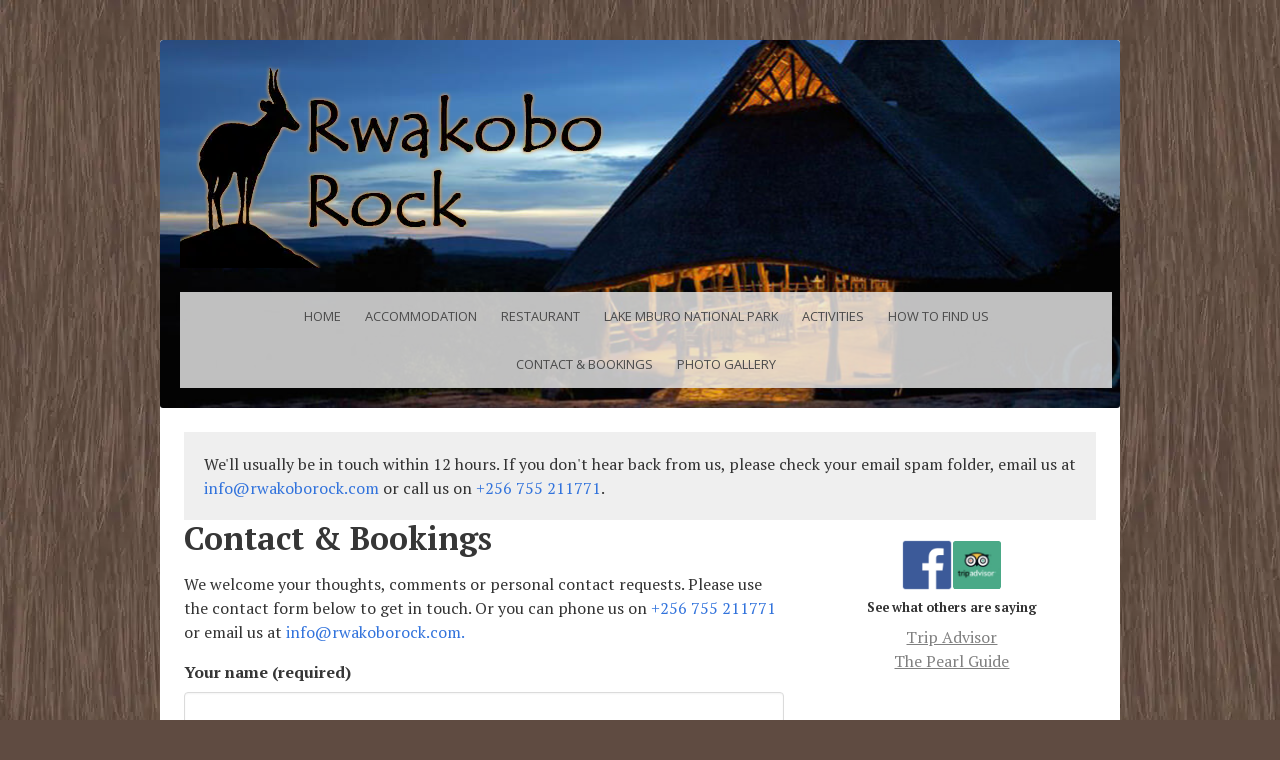

--- FILE ---
content_type: text/html
request_url: https://www.rwakoborock.com/contact-bookings/
body_size: 23427
content:
<!DOCTYPE html><html lang="en"><head><meta charSet="utf-8"/><meta http-equiv="x-ua-compatible" content="ie=edge"/><meta name="viewport" content="width=device-width, initial-scale=1, shrink-to-fit=no"/><meta name="generator" content="Gatsby 4.24.1"/><meta data-react-helmet="true" name="description" content="Welcome to Rwakobo Rock, an eco-friendly hotel and restaurant nestled on a scenic outcrop at the edge of Lake Mburo National Park."/><meta data-react-helmet="true" name="theme-color" content="#fff"/><meta data-react-helmet="true" property="og:type" content="business.business"/><meta data-react-helmet="true" property="og:title" content="Rwakobo Rock"/><meta data-react-helmet="true" property="og:url" content="/"/><meta data-react-helmet="true" property="og:image" content="/img/og-image.jpg"/><style data-href="/styles.be561f1bf1a4bc676a66.css" data-identity="gatsby-global-css">@charset "UTF-8";body{min-width:350px}.navbar .navbar-menu{box-shadow:none!important}.content .taglist{align-items:center;display:flex;flex-wrap:wrap;justify-content:left;list-style:none;margin:1.5rem 1.5rem 0 0}.content .taglist li{margin-bottom:1.5rem;margin-top:0;padding:0 2rem 1rem 0}.full-width-image-container{align-items:center;background-position:bottom;background-size:cover;display:flex;height:400px;justify-content:center;left:50%;margin:2em -50vw;position:relative;right:50%;width:100vw}.margin-top-0{margin-top:0!important}.navbar-item .icon{color:#d64000}.icon svg{fill:currentColor;height:1.5rem;width:1.5rem}.navbar-brand .navbar-item.logo{padding:0 1rem}footer.footer{background-color:transparent;padding:3rem 0 0}.social{padding:2em}.social a{background-color:#f5f5f5;border-radius:1em;display:inline;height:1em;margin:.5em;padding:.5em .5em .3em;vertical-align:middle;width:1em}.blog-list-item.is-featured{background-color:#d6400033}.blog-list-item header{display:flex;margin-bottom:1em}.blog-list-item .featured-thumbnail{flex-basis:35%;margin:0 1.5em 0 0}.title-wrapper .title{font-size:2rem}@media screen and (max-width:768px){.title-wrapper .title{font-size:1.5rem}}/*! bulma.io v0.8.2 | MIT License | github.com/jgthms/bulma */@-webkit-keyframes spinAround{0%{-webkit-transform:rotate(0deg);transform:rotate(0deg)}to{-webkit-transform:rotate(359deg);transform:rotate(359deg)}}@keyframes spinAround{0%{-webkit-transform:rotate(0deg);transform:rotate(0deg)}to{-webkit-transform:rotate(359deg);transform:rotate(359deg)}}.button,.file{-webkit-touch-callout:none;-webkit-user-select:none;user-select:none}.block:not(:last-child),.box:not(:last-child),.content:not(:last-child),.message:not(:last-child),.notification:not(:last-child),.subtitle:not(:last-child),.title:not(:last-child){margin-bottom:1.5rem}.button,.input,.textarea{align-items:center;-moz-appearance:none;-webkit-appearance:none;border:1px solid transparent;border-radius:4px;box-shadow:none;display:inline-flex;font-size:1rem;height:2.5em;justify-content:flex-start;line-height:1.5;padding:calc(.5em - 1px) calc(.75em - 1px);position:relative;vertical-align:top}.button:active,.button:focus,.input:active,.input:focus,.is-active.button,.is-active.input,.is-active.textarea,.textarea:active,.textarea:focus{outline:none}.button[disabled],.input[disabled],.textarea[disabled]{cursor:not-allowed}/*! minireset.css v0.0.6 | MIT License | github.com/jgthms/minireset.css */body,h1,h2,h3,h4,html,li,p,textarea,ul{margin:0;padding:0}h1,h2,h3,h4{font-size:100%;font-weight:400}ul{list-style:none}button,input,textarea{margin:0}html{box-sizing:border-box}*,:after,:before{box-sizing:inherit}html{-moz-osx-font-smoothing:grayscale;-webkit-font-smoothing:antialiased;-webkit-text-size-adjust:100%;-moz-text-size-adjust:100%;text-size-adjust:100%;background-color:#fff;font-size:16px;min-width:300px;overflow-x:hidden;overflow-y:scroll;text-rendering:optimizeLegibility}article,footer,header,section{display:block}body,button,input,textarea{font-family:"PT Serif",Lucida Bright,Georgia,serif}body{color:#333;font-size:1em;font-weight:400;line-height:1.5}a{color:#3273dc;cursor:pointer;text-decoration:none}a:hover{color:#363636}img{height:auto;max-width:100%}span{font-style:inherit;font-weight:inherit}.is-size-1{font-size:3rem!important}.is-size-2{font-size:2.5rem!important}.is-size-4{font-size:1.5rem!important}.is-size-5{font-size:1.25rem!important}.is-size-6{font-size:1rem!important}.has-text-centered{text-align:center!important}.has-background-black{background-color:#2b2523!important}.has-text-primary{color:#d64000!important}a.has-text-primary:focus,a.has-text-primary:hover{color:#a33100!important}.has-text-white-ter{color:#f5f5f5!important}.has-text-weight-semibold{font-weight:600!important}.has-text-weight-bold{font-weight:700!important}.is-family-secondary{font-family:Open Sans,Helvetica,Arial,sans-serif!important}.is-family-monospace{font-family:monospace!important}.is-block{display:block!important}@media screen and (max-width:768px){.is-hidden-mobile{display:none!important}}@media print,screen and (min-width:769px){.is-hidden-tablet{display:none!important}}.box{background-color:#fff;border-radius:6px;box-shadow:0 .5em 1em -.125em rgba(43,37,35,.1),0 0 0 1px rgba(43,37,35,.02);color:#4a4a4a;display:block;padding:1.25rem}a.box:focus,a.box:hover{box-shadow:0 .5em 1em -.125em rgba(43,37,35,.1),0 0 0 1px #3273dc}a.box:active{box-shadow:inset 0 1px 2px rgba(43,37,35,.2),0 0 0 1px #3273dc}.button{background-color:#fff;border-color:#dbdbdb;border-width:1px;color:#363636;cursor:pointer;justify-content:center;padding:calc(.5em - 1px) 1em;text-align:center;white-space:nowrap}.button .icon{height:1.5em;width:1.5em}.button .icon:first-child:not(:last-child){margin-left:calc(-.5em - 1px);margin-right:.25em}.button .icon:last-child:not(:first-child){margin-left:.25em;margin-right:calc(-.5em - 1px)}.button .icon:first-child:last-child{margin-left:calc(-.5em - 1px);margin-right:calc(-.5em - 1px)}.button:hover{border-color:#b5b5b5;color:#363636}.button:focus{border-color:#3273dc;color:#363636}.button:focus:not(:active){box-shadow:0 0 0 .125em rgba(50,115,220,.25)}.button.is-active,.button:active{border-color:#4a4a4a;color:#363636}.button.is-link{background-color:#3273dc;border-color:transparent;color:#fff}.button.is-link:hover{background-color:#276cda}.button.is-link:focus,.button.is-link:hover{border-color:transparent;color:#fff}.button.is-link:focus:not(:active){box-shadow:0 0 0 .125em rgba(50,115,220,.25)}.button.is-link.is-active,.button.is-link:active{background-color:#2366d1;border-color:transparent;color:#fff}.button.is-link[disabled]{background-color:#3273dc;border-color:transparent;box-shadow:none}.button[disabled]{background-color:#fff;border-color:#dbdbdb;box-shadow:none;opacity:.5}.container{flex-grow:1;margin:0 auto;position:relative;width:auto}@media screen and (min-width:1024px){.container{max-width:960px}}@media screen and (min-width:1216px){.container{max-width:1152px}}@media screen and (min-width:1408px){.container{max-width:1344px}}.content li+li{margin-top:.25em}.content p:not(:last-child),.content ul:not(:last-child){margin-bottom:1em}.content h1,.content h2,.content h3,.content h4{color:#363636;font-weight:600;line-height:1.125}.content h1{font-size:2em;margin-bottom:.5em}.content h1:not(:first-child){margin-top:1em}.content h2{font-size:1.75em;margin-bottom:.5714em}.content h2:not(:first-child){margin-top:1.1428em}.content h3{font-size:1.5em;margin-bottom:.6666em}.content h3:not(:first-child){margin-top:1.3333em}.content h4{font-size:1.25em;margin-bottom:.8em}.content ul{list-style:disc outside;margin-left:2em;margin-top:1em}.content ul ul{list-style-type:circle;margin-top:.5em}.content ul ul ul{list-style-type:square}.icon{align-items:center;display:inline-flex;height:1.5rem;justify-content:center;width:1.5rem}.image{display:block;position:relative}.image img{display:block;height:auto;width:100%}.notification{background-color:#f5f5f5;border-radius:4px;padding:1.25rem 2.5rem 1.25rem 1.5rem;position:relative}.notification a:not(.button):not(.dropdown-item){color:currentColor;text-decoration:underline}.notification .content,.notification .subtitle,.notification .title{color:currentColor}.notification.is-link{background-color:#3273dc;color:#fff}@-webkit-keyframes moveIndeterminate{0%{background-position:200% 0}to{background-position:-200% 0}}@keyframes moveIndeterminate{0%{background-position:200% 0}to{background-position:-200% 0}}.tags{align-items:center;display:flex;flex-wrap:wrap;justify-content:flex-start}.tags .tag{margin-bottom:.5rem}.tags .tag:not(:last-child){margin-right:.5rem}.tags:last-child{margin-bottom:-.5rem}.tags:not(:last-child){margin-bottom:1rem}.tag:not(body){align-items:center;background-color:#f5f5f5;border-radius:4px;color:#4a4a4a;display:inline-flex;font-size:.75rem;height:2em;justify-content:center;line-height:1.5;padding-left:.75em;padding-right:.75em;white-space:nowrap}.tag:not(body).is-link{background-color:#3273dc;color:#fff}.tag:not(body) .icon:first-child:not(:last-child){margin-left:-.375em;margin-right:.1875em}.tag:not(body) .icon:last-child:not(:first-child){margin-left:.1875em;margin-right:-.375em}.tag:not(body) .icon:first-child:last-child{margin-left:-.375em;margin-right:-.375em}a.tag:hover{text-decoration:underline}.subtitle,.title{word-break:break-word}.subtitle span,.title span{font-weight:inherit}.subtitle .tag,.title .tag{vertical-align:middle}.title{color:#363636;font-size:2rem;font-weight:600;line-height:1.125}.title:not(.is-spaced)+.subtitle{margin-top:-1.25rem}.title.is-4{font-size:1.5rem}.title.is-6{font-size:1rem}.subtitle{color:#4a4a4a;font-size:1.25rem;font-weight:400;line-height:1.25}.subtitle:not(.is-spaced)+.title{margin-top:-1.25rem}.subtitle.is-4{font-size:1.5rem}.subtitle.is-6{font-size:1rem}.heading{display:block;font-size:11px;letter-spacing:1px;margin-bottom:5px;text-transform:uppercase}.number{align-items:center;background-color:#f5f5f5;border-radius:290486px;display:inline-flex;font-size:1.25rem;height:2em;justify-content:center;margin-right:1.5rem;min-width:2.5em;padding:.25rem .5rem;text-align:center;vertical-align:top}.input,.textarea{background-color:#fff;border-color:#dbdbdb;border-radius:4px;color:#363636}.input::-moz-placeholder,.textarea::-moz-placeholder{color:rgba(54,54,54,.3)}.input::-webkit-input-placeholder,.textarea::-webkit-input-placeholder{color:rgba(54,54,54,.3)}.input:-moz-placeholder,.textarea:-moz-placeholder{color:rgba(54,54,54,.3)}.input:-ms-input-placeholder,.textarea:-ms-input-placeholder{color:rgba(54,54,54,.3)}.input:hover,.textarea:hover{border-color:#b5b5b5}.input:active,.input:focus,.is-active.input,.is-active.textarea,.textarea:active,.textarea:focus{border-color:#3273dc;box-shadow:0 0 0 .125em rgba(50,115,220,.25)}.input[disabled],.textarea[disabled]{background-color:#f5f5f5;border-color:#f5f5f5;box-shadow:none;color:#7a7a7a}.input[disabled]::-moz-placeholder,.textarea[disabled]::-moz-placeholder{color:hsla(0,0%,48%,.3)}.input[disabled]::-webkit-input-placeholder,.textarea[disabled]::-webkit-input-placeholder{color:hsla(0,0%,48%,.3)}.input[disabled]:-moz-placeholder,.textarea[disabled]:-moz-placeholder{color:hsla(0,0%,48%,.3)}.input[disabled]:-ms-input-placeholder,.textarea[disabled]:-ms-input-placeholder{color:hsla(0,0%,48%,.3)}.input,.textarea{box-shadow:inset 0 .0625em .125em rgba(43,37,35,.05);max-width:100%;width:100%}.is-link.input,.is-link.textarea{border-color:#3273dc}.is-link.input:active,.is-link.input:focus,.is-link.is-active.input,.is-link.is-active.textarea,.is-link.textarea:active,.is-link.textarea:focus{box-shadow:0 0 0 .125em rgba(50,115,220,.25)}.textarea{display:block;max-width:100%;min-width:100%;padding:calc(.75em - 1px);resize:vertical}.textarea:not([rows]){max-height:40em;min-height:8em}.file{align-items:stretch;display:flex;justify-content:flex-start;position:relative}.label{color:#363636;display:block;font-size:1rem;font-weight:700}.label:not(:last-child){margin-bottom:.5em}.field:not(:last-child){margin-bottom:.75rem}.control{box-sizing:border-box;clear:both;font-size:1rem;position:relative;text-align:left}.media{align-items:flex-start;display:flex;text-align:left}.media .content:not(:last-child){margin-bottom:.75rem}.media .media{border-top:1px solid hsla(0,0%,86%,.5);display:flex;padding-top:.75rem}.media .media .content:not(:last-child),.media .media .control:not(:last-child){margin-bottom:.5rem}.media .media .media{padding-top:.5rem}.media .media .media+.media{margin-top:.5rem}.media+.media{border-top:1px solid hsla(0,0%,86%,.5);margin-top:1rem;padding-top:1rem}.menu,.message{font-size:1rem}.message{background-color:#f5f5f5;border-radius:4px}.message a:not(.button):not(.tag):not(.dropdown-item){color:currentColor;text-decoration:underline}.message.is-link{background-color:#eef3fc}.message.is-link .message-body{border-color:#3273dc;color:#2160c4}.message-body{border:solid #dbdbdb;border-radius:4px;border-width:0 0 0 4px;color:#4a4a4a;padding:1.25em 1.5em}.navbar{background-color:#fff;min-height:3.25rem;position:relative;z-index:30}.navbar.is-link{background-color:#3273dc;color:#fff}.navbar.is-link .navbar-brand>.navbar-item{color:#fff}.navbar.is-link .navbar-brand>a.navbar-item.is-active,.navbar.is-link .navbar-brand>a.navbar-item:focus,.navbar.is-link .navbar-brand>a.navbar-item:hover{background-color:#2366d1;color:#fff}.navbar.is-link .navbar-burger{color:#fff}@media screen and (min-width:769px){.navbar.is-link .navbar-start>.navbar-item{color:#fff}.navbar.is-link .navbar-start>a.navbar-item.is-active,.navbar.is-link .navbar-start>a.navbar-item:focus,.navbar.is-link .navbar-start>a.navbar-item:hover{background-color:#2366d1;color:#fff}}.navbar>.container{width:100%}.navbar-brand,.navbar>.container{align-items:stretch;display:flex;min-height:3.25rem}.navbar-brand{flex-shrink:0}.navbar-brand a.navbar-item:focus,.navbar-brand a.navbar-item:hover{background-color:transparent}.navbar-burger{color:#4a4a4a;cursor:pointer;display:block;height:3.25rem;margin-left:auto;position:relative;width:3.25rem}.navbar-burger span{background-color:currentColor;display:block;height:1px;left:calc(50% - 8px);position:absolute;-webkit-transform-origin:center;transform-origin:center;transition-duration:86ms;transition-property:background-color,opacity,-webkit-transform;transition-property:background-color,opacity,transform;transition-property:background-color,opacity,transform,-webkit-transform;transition-timing-function:ease-out;width:16px}.navbar-burger span:first-child{top:calc(50% - 6px)}.navbar-burger span:nth-child(2){top:calc(50% - 1px)}.navbar-burger span:nth-child(3){top:calc(50% + 4px)}.navbar-burger:hover{background-color:rgba(0,0,0,.05)}.navbar-burger.is-active span:first-child{-webkit-transform:translateY(5px) rotate(45deg);transform:translateY(5px) rotate(45deg)}.navbar-burger.is-active span:nth-child(2){opacity:0}.navbar-burger.is-active span:nth-child(3){-webkit-transform:translateY(-5px) rotate(-45deg);transform:translateY(-5px) rotate(-45deg)}.navbar-menu{display:none}.navbar-item{color:#4a4a4a;display:block;line-height:1.5;padding:.5rem .75rem;position:relative}.navbar-item .icon:only-child{margin-left:-.25rem;margin-right:-.25rem}a.navbar-item{cursor:pointer}a.navbar-item.is-active,a.navbar-item:focus,a.navbar-item:focus-within,a.navbar-item:hover{background-color:#fafafa;color:#3273dc}.navbar-item{flex-grow:0;flex-shrink:0}.navbar-item img{max-height:1.75rem}@media screen and (max-width:768px){.navbar>.container{display:block}.navbar-brand .navbar-item{align-items:center;display:flex}.navbar-menu{background-color:#fff;box-shadow:0 8px 16px rgba(43,37,35,.1);padding:.5rem 0}.navbar-menu.is-active{display:block}}@media screen and (min-width:769px){.navbar,.navbar-menu,.navbar-start{align-items:stretch;display:flex}.navbar{min-height:3.25rem}.navbar-burger{display:none}.navbar-item{align-items:center;display:flex}.navbar-menu{flex-grow:1;flex-shrink:0}.navbar-start{justify-content:flex-start;margin-right:auto}.container>.navbar .navbar-brand,.navbar>.container .navbar-brand{margin-left:-.75rem}.container>.navbar .navbar-menu,.navbar>.container .navbar-menu{margin-right:-.75rem}a.navbar-item.is-active{color:#2b2523}a.navbar-item.is-active:not(:focus):not(:hover){background-color:transparent}}.column{display:block;flex-basis:0;flex-grow:1;flex-shrink:1;padding:.75rem}@media print,screen and (min-width:769px){.column.is-offset-1{margin-left:8.33333%}.column.is-4{flex:none;width:33.33333%}.column.is-6{flex:none;width:50%}.column.is-8{flex:none;width:66.66667%}.column.is-10{flex:none;width:83.33333%}.column.is-12{flex:none;width:100%}}.columns{margin-left:-.75rem;margin-right:-.75rem;margin-top:-.75rem}.columns:last-child{margin-bottom:-.75rem}.columns:not(:last-child){margin-bottom:.75rem}.columns.is-multiline{flex-wrap:wrap}@media print,screen and (min-width:769px){.columns:not(.is-desktop){display:flex}}.tile{align-items:stretch;display:block;flex-basis:0;flex-grow:1;flex-shrink:1;min-height:-webkit-min-content;min-height:min-content}.tile.is-child{margin:0!important}.tile.is-parent{padding:.75rem}@media print,screen and (min-width:769px){.tile:not(.is-child){display:flex}.tile.is-4{flex:none;width:33.33333%}.tile.is-6{flex:none;width:50%}.tile.is-8{flex:none;width:66.66667%}.tile.is-10{flex:none;width:83.33333%}.tile.is-12{flex:none;width:100%}}.hero{align-items:stretch;display:flex;flex-direction:column;justify-content:space-between}.hero .navbar{background:none}.hero.is-link{background-color:#3273dc;color:#fff}.hero.is-link a:not(.button):not(.dropdown-item):not(.tag):not(.pagination-link.is-current){color:inherit}.hero.is-link .title{color:#fff}.hero.is-link .subtitle{color:hsla(0,0%,100%,.9)}.hero.is-link .subtitle a:not(.button){color:#fff}@media screen and (max-width:1023px){.hero.is-link .navbar-menu{background-color:#3273dc}}.hero.is-link .navbar-item{color:hsla(0,0%,100%,.7)}.hero.is-link a.navbar-item.is-active,.hero.is-link a.navbar-item:hover{background-color:#2366d1;color:#fff}.section{padding:3rem 1.5rem}.footer{background-color:#fafafa;padding:3rem 1.5rem 6rem}html{background-color:#5f4b41}.section{padding-top:1.5rem}@media screen and (max-width:768px){.section{padding:0 20px}.is-hidden-mobile{display:none}}@media screen and (min-width:769px){.is-hidden-tablet{display:none}}@media screen and (min-width:769px) and (max-width:1023px){.blog-list-item .featured-thumbnail{flex-basis:50%}}@media screen and (max-width:768px){.blog-list-item header{display:block}.blog-list-item .featured-thumbnail{margin:0 0 1em;max-width:70%;text-align:center}}@-webkit-keyframes closeWindow{0%{opacity:1}to{opacity:0}}@keyframes closeWindow{0%{opacity:1}to{opacity:0}}.ril__outer{-ms-content-zooming:none;-ms-touch-select:none;background-color:rgba(0,0,0,.85);bottom:0;height:100%;left:0;outline:none;right:0;top:0;touch-action:none;-ms-user-select:none;width:100%;z-index:1000}.ril__outerClosing{opacity:0}.ril__image,.ril__imageNext,.ril__imagePrev,.ril__inner{bottom:0;left:0;position:absolute;right:0;top:0}.ril__image,.ril__imageNext,.ril__imagePrev{-ms-content-zooming:none;-ms-touch-select:none;margin:auto;max-width:none;touch-action:none;-ms-user-select:none}.ril__imageDiscourager{background-position:50%;background-repeat:no-repeat;background-size:contain}.ril__navButtons{border:none;bottom:0;cursor:pointer;height:34px;margin:auto;opacity:.7;padding:40px 30px;position:absolute;top:0;width:20px}.ril__navButtons:hover{opacity:1}.ril__navButtons:active{opacity:.7}.ril__navButtonPrev{background:rgba(0,0,0,.2) url("[data-uri]") no-repeat 50%;left:0}.ril__navButtonNext{background:rgba(0,0,0,.2) url("[data-uri]") no-repeat 50%;right:0}.ril__downloadBlocker{background-image:url("[data-uri]");background-size:cover;bottom:0;left:0;position:absolute;right:0;top:0}.ril__caption,.ril__toolbar{background-color:rgba(0,0,0,.5);display:flex;justify-content:space-between;left:0;position:absolute;right:0}.ril__caption{bottom:0;max-height:150px;overflow:auto}.ril__captionContent{color:#fff;padding:10px 20px}.ril__toolbar{height:50px;top:0}.ril__toolbarSide{height:50px;margin:0}.ril__toolbarLeftSide{flex:0 1 auto;overflow:hidden;padding-left:20px;padding-right:0;text-overflow:ellipsis}.ril__toolbarRightSide{flex:0 0 auto;padding-left:0;padding-right:20px}.ril__toolbarItem{color:#fff;display:inline-block;font-size:120%;line-height:50px;max-width:100%;overflow:hidden;padding:0;text-overflow:ellipsis;white-space:nowrap}.ril__toolbarItemChild{vertical-align:middle}.ril__builtinButton{border:none;cursor:pointer;height:35px;opacity:.7;width:40px}.ril__builtinButton:hover{opacity:1}.ril__builtinButton:active{outline:none}.ril__builtinButtonDisabled{cursor:default;opacity:.5}.ril__builtinButtonDisabled:hover{opacity:.5}.ril__closeButton{background:url("[data-uri]") no-repeat 50%}.ril__zoomInButton{background:url("[data-uri]") no-repeat 50%}.ril__zoomOutButton{background:url("[data-uri]") no-repeat 50%}.ril__outerAnimating{-webkit-animation-name:closeWindow;animation-name:closeWindow}@-webkit-keyframes pointFade{0%,19.999%,to{opacity:0}20%{opacity:1}}@keyframes pointFade{0%,19.999%,to{opacity:0}20%{opacity:1}}.ril__loadingCircle{height:60px;position:relative;width:60px}.ril__loadingCirclePoint{height:100%;left:0;position:absolute;top:0;width:100%}.ril__loadingCirclePoint:before{-webkit-animation:pointFade .8s ease-in-out infinite both;animation:pointFade .8s ease-in-out infinite both;background-color:#fff;border-radius:30%;content:"";display:block;height:30%;margin:0 auto;width:11%}.ril__loadingCirclePoint:first-of-type{-webkit-transform:rotate(0deg);transform:rotate(0deg)}.ril__loadingCirclePoint:first-of-type:before,.ril__loadingCirclePoint:nth-of-type(7):before{-webkit-animation-delay:-.8s;animation-delay:-.8s}.ril__loadingCirclePoint:nth-of-type(2){-webkit-transform:rotate(30deg);transform:rotate(30deg)}.ril__loadingCirclePoint:nth-of-type(8){-webkit-transform:rotate(210deg);transform:rotate(210deg)}.ril__loadingCirclePoint:nth-of-type(2):before,.ril__loadingCirclePoint:nth-of-type(8):before{-webkit-animation-delay:-666ms;animation-delay:-666ms}.ril__loadingCirclePoint:nth-of-type(3){-webkit-transform:rotate(60deg);transform:rotate(60deg)}.ril__loadingCirclePoint:nth-of-type(9){-webkit-transform:rotate(240deg);transform:rotate(240deg)}.ril__loadingCirclePoint:nth-of-type(3):before,.ril__loadingCirclePoint:nth-of-type(9):before{-webkit-animation-delay:-533ms;animation-delay:-533ms}.ril__loadingCirclePoint:nth-of-type(4){-webkit-transform:rotate(90deg);transform:rotate(90deg)}.ril__loadingCirclePoint:nth-of-type(10){-webkit-transform:rotate(270deg);transform:rotate(270deg)}.ril__loadingCirclePoint:nth-of-type(10):before,.ril__loadingCirclePoint:nth-of-type(4):before{-webkit-animation-delay:-.4s;animation-delay:-.4s}.ril__loadingCirclePoint:nth-of-type(5){-webkit-transform:rotate(120deg);transform:rotate(120deg)}.ril__loadingCirclePoint:nth-of-type(11){-webkit-transform:rotate(300deg);transform:rotate(300deg)}.ril__loadingCirclePoint:nth-of-type(11):before,.ril__loadingCirclePoint:nth-of-type(5):before{-webkit-animation-delay:-266ms;animation-delay:-266ms}.ril__loadingCirclePoint:nth-of-type(6){-webkit-transform:rotate(150deg);transform:rotate(150deg)}.ril__loadingCirclePoint:nth-of-type(12){-webkit-transform:rotate(330deg);transform:rotate(330deg)}.ril__loadingCirclePoint:nth-of-type(12):before,.ril__loadingCirclePoint:nth-of-type(6):before{-webkit-animation-delay:-133ms;animation-delay:-133ms}.ril__loadingCirclePoint:nth-of-type(7){-webkit-transform:rotate(180deg);transform:rotate(180deg)}.ril__loadingCirclePoint:nth-of-type(13){-webkit-transform:rotate(1turn);transform:rotate(1turn)}.ril__loadingCirclePoint:nth-of-type(13):before,.ril__loadingCirclePoint:nth-of-type(7):before{-webkit-animation-delay:0ms;animation-delay:0ms}.ril__loadingContainer{bottom:0;left:0;position:absolute;right:0;top:0}.ril__imageNext .ril__loadingContainer,.ril__imagePrev .ril__loadingContainer{display:none}.ril__errorContainer{align-items:center;bottom:0;color:#fff;display:flex;justify-content:center;left:0;position:absolute;right:0;top:0}.ril__imageNext .ril__errorContainer,.ril__imagePrev .ril__errorContainer{display:none}.ril__loadingContainer__icon{color:#fff;left:50%;position:absolute;top:50%;-webkit-transform:translateX(-50%) translateY(-50%);transform:translateX(-50%) translateY(-50%)}.slick-slider{-webkit-touch-callout:none;-webkit-tap-highlight-color:transparent;box-sizing:border-box;touch-action:pan-y;-webkit-user-select:none;user-select:none;-khtml-user-select:none}.slick-list,.slick-slider{display:block;position:relative}.slick-list{margin:0;overflow:hidden;padding:0}.slick-list:focus{outline:none}.slick-list.dragging{cursor:pointer;cursor:hand}.slick-slider .slick-list,.slick-slider .slick-track{-webkit-transform:translateZ(0);transform:translateZ(0)}.slick-track{display:block;left:0;margin-left:auto;margin-right:auto;position:relative;top:0}.slick-track:after,.slick-track:before{content:"";display:table}.slick-track:after{clear:both}.slick-loading .slick-track{visibility:hidden}.slick-slide{display:none;float:left;height:100%;min-height:1px}[dir=rtl] .slick-slide{float:right}.slick-slide img{display:block}.slick-slide.slick-loading img{display:none}.slick-slide.dragging img{pointer-events:none}.slick-initialized .slick-slide{display:block}.slick-loading .slick-slide{visibility:hidden}.slick-vertical .slick-slide{border:1px solid transparent;display:block;height:auto}.slick-arrow.slick-hidden{display:none}.slick-loading .slick-list{background:#fff url([data-uri]) 50% no-repeat}@font-face{font-family:slick;font-style:normal;font-weight:400;src:url([data-uri]);src:url([data-uri]?#iefix) format("embedded-opentype"),url([data-uri]) format("woff"),url([data-uri]) format("truetype"),url([data-uri]#slick) format("svg")}.slick-next,.slick-prev{border:none;cursor:pointer;display:block;font-size:0;height:20px;line-height:0;padding:0;position:absolute;top:50%;-webkit-transform:translateY(-50%);transform:translateY(-50%);width:20px}.slick-next,.slick-next:focus,.slick-next:hover,.slick-prev,.slick-prev:focus,.slick-prev:hover{background:transparent;color:transparent;outline:none}.slick-next:focus:before,.slick-next:hover:before,.slick-prev:focus:before,.slick-prev:hover:before{opacity:1}.slick-next.slick-disabled:before,.slick-prev.slick-disabled:before{opacity:.25}.slick-next:before,.slick-prev:before{-webkit-font-smoothing:antialiased;-moz-osx-font-smoothing:grayscale;color:#fff;font-family:slick;font-size:20px;line-height:1;opacity:.75}.slick-prev{left:-25px}[dir=rtl] .slick-prev{left:auto;right:-25px}.slick-prev:before{content:"←"}[dir=rtl] .slick-prev:before{content:"→"}.slick-next{right:-25px}[dir=rtl] .slick-next{left:-25px;right:auto}.slick-next:before{content:"→"}[dir=rtl] .slick-next:before{content:"←"}.slick-dotted.slick-slider{margin-bottom:30px}.slick-dots{bottom:-25px;display:block;list-style:none;margin:0;padding:0;position:absolute;text-align:center;width:100%}.slick-dots li{display:inline-block;margin:0 5px;padding:0;position:relative}.slick-dots li,.slick-dots li button{cursor:pointer;height:20px;width:20px}.slick-dots li button{background:transparent;border:0;color:transparent;display:block;font-size:0;line-height:0;outline:none;padding:5px}.slick-dots li button:focus,.slick-dots li button:hover{outline:none}.slick-dots li button:focus:before,.slick-dots li button:hover:before{opacity:1}.slick-dots li button:before{-webkit-font-smoothing:antialiased;-moz-osx-font-smoothing:grayscale;color:#000;content:"•";font-family:slick;font-size:6px;height:20px;left:0;line-height:20px;opacity:.25;position:absolute;text-align:center;top:0;width:20px}.slick-dots li.slick-active button:before{color:#000;opacity:.75}</style><style>.gatsby-image-wrapper{position:relative;overflow:hidden}.gatsby-image-wrapper picture.object-fit-polyfill{position:static!important}.gatsby-image-wrapper img{bottom:0;height:100%;left:0;margin:0;max-width:none;padding:0;position:absolute;right:0;top:0;width:100%;object-fit:cover}.gatsby-image-wrapper [data-main-image]{opacity:0;transform:translateZ(0);transition:opacity .25s linear;will-change:opacity}.gatsby-image-wrapper-constrained{display:inline-block;vertical-align:top}</style><noscript><style>.gatsby-image-wrapper noscript [data-main-image]{opacity:1!important}.gatsby-image-wrapper [data-placeholder-image]{opacity:0!important}</style></noscript><script type="module">const e="undefined"!=typeof HTMLImageElement&&"loading"in HTMLImageElement.prototype;e&&document.body.addEventListener("load",(function(e){const t=e.target;if(void 0===t.dataset.mainImage)return;if(void 0===t.dataset.gatsbyImageSsr)return;let a=null,n=t;for(;null===a&&n;)void 0!==n.parentNode.dataset.gatsbyImageWrapper&&(a=n.parentNode),n=n.parentNode;const o=a.querySelector("[data-placeholder-image]"),r=new Image;r.src=t.currentSrc,r.decode().catch((()=>{})).then((()=>{t.style.opacity=1,o&&(o.style.opacity=0,o.style.transition="opacity 500ms linear")}))}),!0);</script><title data-react-helmet="true">Rwakobo Rock</title><link data-react-helmet="true" rel="apple-touch-icon" sizes="180x180" href="/img/apple-touch-icon.png"/><link data-react-helmet="true" rel="icon" type="image/png" href="/img/favicon-32x32.png" sizes="32x32"/><link data-react-helmet="true" rel="icon" type="image/png" href="/img/favicon-16x16.png" sizes="16x16"/><link data-react-helmet="true" rel="mask-icon" href="/img/safari-pinned-tab.svg" color="#ff4400"/><link href="https://fonts.googleapis.com/css?family=Open+Sans|PT+Serif:300,400,400i,700&amp;display=swap" rel="stylesheet"/><style data-styled="" data-styled-version="5.3.6">.eHFOOX .navbar__logo{height:3.25rem;}/*!sc*/
.eHFOOX .navbar__logo img{max-height:3.25rem;}/*!sc*/
.eHFOOX .navbar-brand{margin-top:15px;}/*!sc*/
@media screen and (min-width:769px){.eHFOOX{margin-top:24px;}}/*!sc*/
.eHFOOX .navbar-item{line-height:2rem;text-transform:uppercase;font-size:0.8rem;}/*!sc*/
.eHFOOX a.navbar-item:hover{background:rgba(255,255,255,0.6);}/*!sc*/
data-styled.g1[id="Navbar__NavBarStyles-sc-1eauvh4-0"]{content:"eHFOOX,"}/*!sc*/
.cjclHo{background:rgba(236,236,236,0.81);margin-bottom:20px;text-align:center;padding:0 5%;}/*!sc*/
@media screen and (min-width:769px){.cjclHo{width:90%;}}/*!sc*/
.cjclHo .navbar-start{-webkit-flex-wrap:wrap;-ms-flex-wrap:wrap;flex-wrap:wrap;-webkit-box-pack:center;-webkit-justify-content:center;-ms-flex-pack:center;justify-content:center;}/*!sc*/
data-styled.g2[id="Navbar__NavBarMenuStyles-sc-1eauvh4-1"]{content:"cjclHo,"}/*!sc*/
.cDZxHx .header__logo{display:none;}/*!sc*/
@media screen and (min-width:769px){.cDZxHx .header__logo{display:block;}}/*!sc*/
.cDZxHx .header__container{width:100%;}/*!sc*/
.cDZxHx .header__inner{display:block;float:left;width:100%;background-position:top center;background-size:cover;border-radius:3px;padding:0 0 20px;}/*!sc*/
@media screen and (min-width:769px){.cDZxHx .header__inner{padding:0 20px;background-image:url(/static/header_background-d37fbdd8782f2634a123d0a53d0a5c2d.jpg);min-height:240px;}}/*!sc*/
.cDZxHx Navbar{float:left;}/*!sc*/
data-styled.g3[id="HeaderComponent__HeaderStyles-sc-1k9z1sd-0"]{content:"cDZxHx,"}/*!sc*/
.diAywz{min-height:100vh;}/*!sc*/
@media screen and (min-width:769px){.diAywz .document-body{margin:0 auto;max-width:960px;overflow:hidden;}}/*!sc*/
@media screen and (min-width:960px){.diAywz{padding-top:40px;padding-bottom:40px;}.diAywz body .site{padding:0 40px;margin-top:48px;margin-bottom:48px;box-shadow:0 2px 6px rgba(100,100,100,0.3);}}/*!sc*/
.diAywz .document-body{margin:0 auto;max-width:960px;background:#fff;border-radius:3px;}/*!sc*/
data-styled.g4[id="Layout__DocumentStyles-sc-utgqtg-0"]{content:"diAywz,"}/*!sc*/
.irYKJq{display:-webkit-box;display:-webkit-flex;display:-ms-flexbox;display:flex;-webkit-flex-direction:row;-ms-flex-direction:row;flex-direction:row;-webkit-box-pack:center;-webkit-justify-content:center;-ms-flex-pack:center;justify-content:center;padding-top:20px;}/*!sc*/
@media screen and (max-width:768px){.irYKJq{-webkit-box-pack:end;-webkit-justify-content:flex-end;-ms-flex-pack:end;justify-content:flex-end;}}/*!sc*/
.irYKJq > a{width:50px;height:50px;display:block;color:transparent;text-overflow:hidden;}/*!sc*/
data-styled.g5[id="SocialLinksSmall__SocialLinksSmallStyle-sc-k885wo-0"]{content:"irYKJq,"}/*!sc*/
.kzPsIG h4{margin:0.5rem 0;font-size:0.8rem;font-weight:bold;}/*!sc*/
.kzPsIG ul a{color:gray;-webkit-text-decoration:underline;text-decoration:underline;}/*!sc*/
.kzPsIG .social-links .social__extra{display:-webkit-box;display:-webkit-flex;display:-ms-flexbox;display:flex;-webkit-flex-direction:column;-ms-flex-direction:column;flex-direction:column;}/*!sc*/
@media screen and (max-width:768px){.kzPsIG .social-links .social__extra{display:none;}}/*!sc*/
data-styled.g6[id="SocialLinks__SocialLinksStyles-sc-1tszu98-0"]{content:"kzPsIG,"}/*!sc*/
.ghkEDl{background:rgba(236,236,236,0.81);padding:20px;}/*!sc*/
data-styled.g7[id="ContactBanner__ContactBannerStyles-sc-1msbyjc-0"]{content:"ghkEDl,"}/*!sc*/
</style><link rel="preconnect" href="https://www.google-analytics.com"/><link rel="dns-prefetch" href="https://www.google-analytics.com"/><script>
  
  
  if(true) {
    (function(i,s,o,g,r,a,m){i['GoogleAnalyticsObject']=r;i[r]=i[r]||function(){
    (i[r].q=i[r].q||[]).push(arguments)},i[r].l=1*new Date();a=s.createElement(o),
    m=s.getElementsByTagName(o)[0];a.async=1;a.src=g;m.parentNode.insertBefore(a,m)
    })(window,document,'script','https://www.google-analytics.com/analytics.js','ga');
  }
  if (typeof ga === "function") {
    ga('create', 'UA-42337027-1', 'auto', {});
      
      
      
      
      
      }</script></head><body><div id="___gatsby"><div style="outline:none" tabindex="-1" id="gatsby-focus-wrapper"><section class="gbi--413870260-e5LmEJoV3i7mFnFqp4rNJQ" style="background-position:top left;background-repeat:repeat;background-size:auto;position:relative"><style>
          .gbi--413870260-e5LmEJoV3i7mFnFqp4rNJQ:before,
          .gbi--413870260-e5LmEJoV3i7mFnFqp4rNJQ:after {
            content: '';
            display: block;
            position: absolute;
            width: 100%;
            height: 100%;
            top: 0;
            left: 0;
            background-color: #5f4b41;
            transition: opacity 0.5s ease 250ms;
            background-position: top left;
background-repeat: repeat;
background-size: auto;

          }
          .gbi--413870260-e5LmEJoV3i7mFnFqp4rNJQ:before {
            z-index: -100;
            
            
            opacity: 1; 
          }
          .gbi--413870260-e5LmEJoV3i7mFnFqp4rNJQ:after {
            z-index: -101;
            
            
            
          }
        </style><noscript><style>
    .gbi--413870260-e5LmEJoV3i7mFnFqp4rNJQ:before {
      opacity: 1;
      background-image: url('/static/ca041e8eaf07dffccf1586e5ee5c14ec/3c367/thatch.jpg');
    }</style></noscript><div class="Layout__DocumentStyles-sc-utgqtg-0 diAywz"><div class="document-body"><div class="HeaderComponent__HeaderStyles-sc-1k9z1sd-0 cDZxHx hero"><div class="header__container container"><div class="header__inner"><div style="line-height:1;align-items:left"><h1 class="" style="position:absolute;width:1px;height:1px;overflow:hidden">Rwakobo Rock</h1><div class="header__logo"><a class="" title="Logo" href="/"><div data-gatsby-image-wrapper="" style="width:426px;height:204px;margin-top:24px" class="gatsby-image-wrapper"><div aria-hidden="true" style="padding-top:47.88732394366197%"></div><div aria-hidden="true" data-placeholder-image="" style="opacity:1;transition:opacity 500ms linear;background-color:#080808;position:absolute;top:0;left:0;bottom:0;right:0"></div><picture><source type="image/webp" data-srcset="/static/07c5d330a9048aa53de5a6a4ec1619a5/87ba7/header_logo.webp 426w" sizes="100vw"/><img data-gatsby-image-ssr="" data-main-image="" style="opacity:0" sizes="100vw" decoding="async" loading="lazy" data-src="/static/07c5d330a9048aa53de5a6a4ec1619a5/2f82d/header_logo.png" data-srcset="/static/07c5d330a9048aa53de5a6a4ec1619a5/2f82d/header_logo.png 426w" alt="Rwakobo Rock"/></picture><noscript><picture><source type="image/webp" srcSet="/static/07c5d330a9048aa53de5a6a4ec1619a5/87ba7/header_logo.webp 426w" sizes="100vw"/><img data-gatsby-image-ssr="" data-main-image="" style="opacity:0" sizes="100vw" decoding="async" loading="lazy" src="/static/07c5d330a9048aa53de5a6a4ec1619a5/2f82d/header_logo.png" srcSet="/static/07c5d330a9048aa53de5a6a4ec1619a5/2f82d/header_logo.png 426w" alt="Rwakobo Rock"/></picture></noscript><script type="module">const t="undefined"!=typeof HTMLImageElement&&"loading"in HTMLImageElement.prototype;if(t){const t=document.querySelectorAll("img[data-main-image]");for(let e of t){e.dataset.src&&(e.setAttribute("src",e.dataset.src),e.removeAttribute("data-src")),e.dataset.srcset&&(e.setAttribute("srcset",e.dataset.srcset),e.removeAttribute("data-srcset"));const t=e.parentNode.querySelectorAll("source[data-srcset]");for(let e of t)e.setAttribute("srcset",e.dataset.srcset),e.removeAttribute("data-srcset");e.complete&&(e.style.opacity=1,e.parentNode.parentNode.querySelector("[data-placeholder-image]").style.opacity=0)}}</script></div></a></div><nav class="Navbar__NavBarStyles-sc-1eauvh4-0 eHFOOX navbar" role="navigation" aria-label="main-navigation"><div class="container is-family-secondary"><div class="navbar-brand is-hidden-tablet"><a class="navbar-item navbar__logo" title="Logo" href="/"><img src="/static/header_logo-a98055ea8358a9ef34d66ce24ea19669.png" alt="Format Extend"/></a><div class="navbar-burger burger " data-target="navMenu"><span></span><span></span><span></span></div></div><div id="navMenu" class="Navbar__NavBarMenuStyles-sc-1eauvh4-1 cjclHo navbar-menu "><div class="navbar-start has-text-centered"><a class="is-family-secondary navbar-item" href="/">Home</a><a class="navbar-item" href="/accommodation">Accommodation</a><a class="navbar-item" href="/restaurant">Restaurant</a><a class="navbar-item" href="/lake-mburo-national-park">Lake Mburo National Park</a><a class="navbar-item" href="/activities">Activities</a><a class="navbar-item" href="/how-to-find-us">How to find us</a><a class="navbar-item" href="/contact-bookings">Contact &amp; Bookings</a><a class="navbar-item" href="/photo-gallery">Photo Gallery</a></div></div></div></nav></div></div></div></div><div><section class="section"><div class="container"><div class="ContactBanner__ContactBannerStyles-sc-1msbyjc-0 ghkEDl email-banner">We&#x27;ll usually be in touch within 12 hours. If you don&#x27;t hear back from us, please check your email spam folder, email us at<!-- --> <a href="mailto:info@rwakoborock.com">info@rwakoborock.com</a> or call us on <a href="tel:+256 755 211771">+256 755 211771</a>.</div><div class="columns"><div class="content column is-8"><div class="title-wrapper"><h1 class="title">Contact &amp; Bookings</h1></div><p>We welcome your thoughts, comments or personal contact requests. Please use the contact form below to get in touch. Or you can phone us on<!-- --> <a href="tel:+256 755 211771">+256 755 211771</a> or email us at<!-- --> <a href="mailto:info@rwakoborock.com">info@rwakoborock.com.</a></p><form name="contact" method="post" action="/contact-bookings/thanks/" data-netlify="true" data-netlify-honeypot="bot-field"><input type="hidden" name="form-name" value="contact"/><div hidden=""><label>Don’t fill this out:<!-- --> <input name="bot-field" value=""/></label></div><div class="field"><label class="label" for="userName">Your name (required)</label><div class="control"><input type="text" class="input" name="userName" id="userName" required="" value=""/></div></div><div class="field"><label class="label" for="userEmail">Your Email (required)</label><div class="control"><input type="email" class="input" name="userEmail" id="userEmail" required="" value=""/></div></div><div class="field"><label class="label" for="message">Your Message</label><div class="control"><textarea class="textarea" name="message" id="message" required=""></textarea></div></div><div class="field"><button class="button is-link" type="submit">Send</button></div></form><div class="form-message"></div></div><div class="SocialLinks__SocialLinksStyles-sc-1tszu98-0 kzPsIG undefined column is-4"><div class="SocialLinksSmall__SocialLinksSmallStyle-sc-k885wo-0 irYKJq social-links"><a target="_blank" rel="noopener noreferrer" href="https://www.facebook.com/Rwakobo-Rock-210100835768727/" class="facebook-link" style="background:url([data-uri]) center center no-repeat;background-size:contain">Facebook</a><a target="_blank" rel="noopener noreferrer" href="http://www.tripadvisor.co.uk/Hotel_Review-g641710-d3332239-Reviews-Rwakobo_Rock-Lake_Mburo_National_Park_Western_Region.html" class="trip-advisor-link" style="background:url(/static/trip-advisor-logo-557d3b658b71a92e176e84ab449fd2b2.jpg) center center no-repeat;background-size:contain;border-radius:6px;border:1px solid transparent">Trip Advisor</a></div><div class="is-hidden-mobile social__extra"><h4 class="has-text-centered">See what others are saying</h4><ul class="has-text-centered"><li><a target="_blank" rel="noopener noreferrer" href="http://www.tripadvisor.co.uk/Hotel_Review-g641710-d3332239-Reviews-Rwakobo_Rock-Lake_Mburo_National_Park_Western_Region.html">Trip Advisor</a></li><li><a target="_blank" rel="noopener noreferrer" href="http://thepearlguide.co.ug/stay/rwakobo-rock/">The Pearl Guide</a></li></ul></div></div></div></div></section></div></div></div></section></div><div id="gatsby-announcer" style="position:absolute;top:0;width:1px;height:1px;padding:0;overflow:hidden;clip:rect(0, 0, 0, 0);white-space:nowrap;border:0" aria-live="assertive" aria-atomic="true"></div></div><script id="gatsby-script-loader">/*<![CDATA[*/window.pagePath="/contact-bookings/";window.___webpackCompilationHash="003d72664fb555905e05";/*]]>*/</script><script id="gatsby-chunk-mapping">/*<![CDATA[*/window.___chunkMapping={"polyfill":["/polyfill-7da9e88def8c798a4eb9.js"],"app":["/app-ea2f652718eb5b519a10.js"],"component---src-pages-404-js":["/component---src-pages-404-js-8e053a65d51f21dd7b9c.js"],"component---src-pages-blog-index-js":["/component---src-pages-blog-index-js-cd00892b26538fd59e9f.js"],"component---src-pages-contact-bookings-index-js":["/component---src-pages-contact-bookings-index-js-7dc06024836442120504.js"],"component---src-pages-contact-bookings-thanks-js":["/component---src-pages-contact-bookings-thanks-js-8bdf705d4e80ccd63522.js"],"component---src-pages-tags-index-js":["/component---src-pages-tags-index-js-4034c80699bab10cad74.js"],"component---src-templates-blog-post-js":["/component---src-templates-blog-post-js-7163438e3b424408499b.js"],"component---src-templates-index-page-js":["/component---src-templates-index-page-js-029b6e1a7292eeab8f7a.js"],"component---src-templates-photo-gallery-page-js":["/component---src-templates-photo-gallery-page-js-b39df76bb6968454fb72.js"],"component---src-templates-standard-page-js":["/component---src-templates-standard-page-js-a2c203a686c41852344e.js"],"component---src-templates-tags-js":["/component---src-templates-tags-js-cf9b48ae8bb89132823c.js"]};/*]]>*/</script><script src="/polyfill-7da9e88def8c798a4eb9.js" nomodule=""></script><script src="/app-ea2f652718eb5b519a10.js" async=""></script><script src="/framework-cd4dd2824c9a4d643603.js" async=""></script><script src="/webpack-runtime-0632d173081b7bcc18a9.js" async=""></script></body></html>

--- FILE ---
content_type: text/plain
request_url: https://www.google-analytics.com/j/collect?v=1&_v=j102&a=1230341959&t=pageview&_s=1&dl=https%3A%2F%2Fwww.rwakoborock.com%2Fcontact-bookings%2F&dp=%2Fcontact-bookings%2F&ul=en-us%40posix&dt=Rwakobo%20Rock&sr=1280x720&vp=1280x720&_u=aEBAAEABAAAAACAAI~&jid=1816524977&gjid=2022422714&cid=525588216.1769439492&tid=UA-42337027-1&_gid=1975822436.1769439492&_r=1&_slc=1&z=344251803
body_size: -451
content:
2,cG-SECFWPB6JD

--- FILE ---
content_type: application/javascript
request_url: https://www.rwakoborock.com/commons-8118b1d6ccbf5c6f647e.js
body_size: 27523
content:
/*! For license information please see commons-8118b1d6ccbf5c6f647e.js.LICENSE.txt */
(self.webpackChunkgatsby_starter_netlify_cms=self.webpackChunkgatsby_starter_netlify_cms||[]).push([[351],{851:function(e,t,r){var n=r(9743);function a(e,t){var r=new n(e,t);return function(e){return r.convert(e)}}a.BIN="01",a.OCT="01234567",a.DEC="0123456789",a.HEX="0123456789abcdef",e.exports=a},9743:function(e){"use strict";function t(e,t){if(!(e&&t&&e.length&&t.length))throw new Error("Bad alphabet");this.srcAlphabet=e,this.dstAlphabet=t}t.prototype.convert=function(e){var t,r,n,a={},i=this.srcAlphabet.length,o=this.dstAlphabet.length,s=e.length,c="string"==typeof e?"":[];if(!this.isValid(e))throw new Error('Number "'+e+'" contains of non-alphabetic digits ('+this.srcAlphabet+")");if(this.srcAlphabet===this.dstAlphabet)return e;for(t=0;t<s;t++)a[t]=this.srcAlphabet.indexOf(e[t]);do{for(r=0,n=0,t=0;t<s;t++)(r=r*i+a[t])>=o?(a[n++]=parseInt(r/o,10),r%=o):n>0&&(a[n++]=0);s=n,c=this.dstAlphabet.slice(r,r+1).concat(c)}while(0!==n);return c},t.prototype.isValid=function(e){for(var t=0;t<e.length;++t)if(-1===this.srcAlphabet.indexOf(e[t]))return!1;return!0},e.exports=t},4811:function(e){"use strict";var t=function(e,t){if("string"!=typeof e&&!Array.isArray(e))throw new TypeError("Expected the input to be `string | string[]`");t=Object.assign({pascalCase:!1},t);var r;return e=Array.isArray(e)?e.map((function(e){return e.trim()})).filter((function(e){return e.length})).join("-"):e.trim(),0===e.length?"":1===e.length?t.pascalCase?e.toUpperCase():e.toLowerCase():(e!==e.toLowerCase()&&(e=function(e){for(var t=!1,r=!1,n=!1,a=0;a<e.length;a++){var i=e[a];t&&/[a-zA-Z]/.test(i)&&i.toUpperCase()===i?(e=e.slice(0,a)+"-"+e.slice(a),t=!1,n=r,r=!0,a++):r&&n&&/[a-zA-Z]/.test(i)&&i.toLowerCase()===i?(e=e.slice(0,a-1)+"-"+e.slice(a-1),n=r,r=!1,t=!0):(t=i.toLowerCase()===i&&i.toUpperCase()!==i,n=r,r=i.toUpperCase()===i&&i.toLowerCase()!==i)}return e}(e)),e=e.replace(/^[_.\- ]+/,"").toLowerCase().replace(/[_.\- ]+(\w|$)/g,(function(e,t){return t.toUpperCase()})).replace(/\d+(\w|$)/g,(function(e){return e.toUpperCase()})),r=e,t.pascalCase?r.charAt(0).toUpperCase()+r.slice(1):r)};e.exports=t,e.exports.default=t},5404:function(e,t,r){"use strict";Object.defineProperty(t,"__esModule",{value:!0}),t.default=function(e){var t={};for(var r in e)e.hasOwnProperty(r)&&s(r)&&(t[r]=e[r]);return t};var n,a=r(2340),i=(n=a)&&n.__esModule?n:{default:n};var o={onCopy:!0,onCut:!0,onPaste:!0,onLoad:!0,onError:!0,onWheel:!0,onScroll:!0,onCompositionEnd:!0,onCompositionStart:!0,onCompositionUpdate:!0,onKeyDown:!0,onKeyPress:!0,onKeyUp:!0,onFocus:!0,onBlur:!0,onChange:!0,onInput:!0,onSubmit:!0,onClick:!0,onContextMenu:!0,onDoubleClick:!0,onDrag:!0,onDragEnd:!0,onDragEnter:!0,onDragExit:!0,onDragLeave:!0,onDragOver:!0,onDragStart:!0,onDrop:!0,onMouseDown:!0,onMouseEnter:!0,onMouseLeave:!0,onMouseMove:!0,onMouseOut:!0,onMouseOver:!0,onMouseUp:!0,onSelect:!0,onTouchCancel:!0,onTouchEnd:!0,onTouchMove:!0,onTouchStart:!0,onAnimationStart:!0,onAnimationEnd:!0,onAnimationIteration:!0,onTransitionEnd:!0};function s(e){return o[e]||i.default[e]||/^(data|aria)-/.test(e)}},2340:function(e){"use strict";e.exports={abbr:"abbr",accept:"accept",acceptCharset:"accept-charset",accessKey:"accesskey",action:"action",allowFullScreen:"allowfullscreen",allowTransparency:"allowtransparency",alt:"alt",async:"async",autoComplete:"autocomplete",autoFocus:"autofocus",autoPlay:"autoplay",cellPadding:"cellpadding",cellSpacing:"cellspacing",challenge:"challenge",charset:"charset",checked:"checked",cite:"cite",class:"class",className:"class",cols:"cols",colSpan:"colspan",command:"command",content:"content",contentEditable:"contenteditable",contextMenu:"contextmenu",controls:"controls",coords:"coords",crossOrigin:"crossorigin",data:"data",dateTime:"datetime",default:"default",defer:"defer",dir:"dir",disabled:"disabled",download:"download",draggable:"draggable",dropzone:"dropzone",encType:"enctype",for:"for",form:"form",formAction:"formaction",formEncType:"formenctype",formMethod:"formmethod",formNoValidate:"formnovalidate",formTarget:"formtarget",frameBorder:"frameBorder",headers:"headers",height:"height",hidden:"hidden",high:"high",href:"href",hrefLang:"hreflang",htmlFor:"for",httpEquiv:"http-equiv",icon:"icon",id:"id",inputMode:"inputmode",isMap:"ismap",itemId:"itemid",itemProp:"itemprop",itemRef:"itemref",itemScope:"itemscope",itemType:"itemtype",kind:"kind",label:"label",lang:"lang",list:"list",loop:"loop",manifest:"manifest",max:"max",maxLength:"maxlength",media:"media",mediaGroup:"mediagroup",method:"method",min:"min",minLength:"minlength",multiple:"multiple",muted:"muted",name:"name",noValidate:"novalidate",open:"open",optimum:"optimum",pattern:"pattern",ping:"ping",placeholder:"placeholder",poster:"poster",preload:"preload",radioGroup:"radiogroup",readOnly:"readonly",rel:"rel",required:"required",role:"role",rows:"rows",rowSpan:"rowspan",sandbox:"sandbox",scope:"scope",scoped:"scoped",scrolling:"scrolling",seamless:"seamless",selected:"selected",shape:"shape",size:"size",sizes:"sizes",sortable:"sortable",span:"span",spellCheck:"spellcheck",src:"src",srcDoc:"srcdoc",srcSet:"srcset",start:"start",step:"step",style:"style",tabIndex:"tabindex",target:"target",title:"title",translate:"translate",type:"type",typeMustMatch:"typemustmatch",useMap:"usemap",value:"value",width:"width",wmode:"wmode",wrap:"wrap"}},2993:function(e){"use strict";var t=Array.isArray,r=Object.keys,n=Object.prototype.hasOwnProperty,a="undefined"!=typeof Element;function i(e,o){if(e===o)return!0;if(e&&o&&"object"==typeof e&&"object"==typeof o){var s,c,u,l=t(e),d=t(o);if(l&&d){if((c=e.length)!=o.length)return!1;for(s=c;0!=s--;)if(!i(e[s],o[s]))return!1;return!0}if(l!=d)return!1;var f=e instanceof Date,p=o instanceof Date;if(f!=p)return!1;if(f&&p)return e.getTime()==o.getTime();var g=e instanceof RegExp,m=o instanceof RegExp;if(g!=m)return!1;if(g&&m)return e.toString()==o.toString();var h=r(e);if((c=h.length)!==r(o).length)return!1;for(s=c;0!=s--;)if(!n.call(o,h[s]))return!1;if(a&&e instanceof Element&&o instanceof Element)return e===o;for(s=c;0!=s--;)if(!("_owner"===(u=h[s])&&e.$$typeof||i(e[u],o[u])))return!1;return!0}return e!=e&&o!=o}e.exports=function(e,t){try{return i(e,t)}catch(r){if(r.message&&r.message.match(/stack|recursion/i)||-2146828260===r.number)return console.warn("Warning: react-fast-compare does not handle circular references.",r.name,r.message),!1;throw r}}},7701:function(e,t,r){t.ql=void 0;var n=Object.assign||function(e){for(var t=1;t<arguments.length;t++){var r=arguments[t];for(var n in r)Object.prototype.hasOwnProperty.call(r,n)&&(e[n]=r[n])}return e},a=function(){function e(e,t){for(var r=0;r<t.length;r++){var n=t[r];n.enumerable=n.enumerable||!1,n.configurable=!0,"value"in n&&(n.writable=!0),Object.defineProperty(e,n.key,n)}}return function(t,r,n){return r&&e(t.prototype,r),n&&e(t,n),t}}(),i=d(r(7294)),o=d(r(5697)),s=d(r(4839)),c=d(r(2993)),u=r(1640),l=r(286);function d(e){return e&&e.__esModule?e:{default:e}}function f(e,t){var r={};for(var n in e)t.indexOf(n)>=0||Object.prototype.hasOwnProperty.call(e,n)&&(r[n]=e[n]);return r}function p(e,t){if(!(e instanceof t))throw new TypeError("Cannot call a class as a function")}function g(e,t){if(!e)throw new ReferenceError("this hasn't been initialised - super() hasn't been called");return!t||"object"!=typeof t&&"function"!=typeof t?e:t}var m,h,v,y=(0,s.default)(u.reducePropsToState,u.handleClientStateChange,u.mapStateOnServer)((function(){return null})),b=(m=y,v=h=function(e){function t(){return p(this,t),g(this,e.apply(this,arguments))}return function(e,t){if("function"!=typeof t&&null!==t)throw new TypeError("Super expression must either be null or a function, not "+typeof t);e.prototype=Object.create(t&&t.prototype,{constructor:{value:e,enumerable:!1,writable:!0,configurable:!0}}),t&&(Object.setPrototypeOf?Object.setPrototypeOf(e,t):e.__proto__=t)}(t,e),t.prototype.shouldComponentUpdate=function(e){return!(0,c.default)(this.props,e)},t.prototype.mapNestedChildrenToProps=function(e,t){if(!t)return null;switch(e.type){case l.TAG_NAMES.SCRIPT:case l.TAG_NAMES.NOSCRIPT:return{innerHTML:t};case l.TAG_NAMES.STYLE:return{cssText:t}}throw new Error("<"+e.type+" /> elements are self-closing and can not contain children. Refer to our API for more information.")},t.prototype.flattenArrayTypeChildren=function(e){var t,r=e.child,a=e.arrayTypeChildren,i=e.newChildProps,o=e.nestedChildren;return n({},a,((t={})[r.type]=[].concat(a[r.type]||[],[n({},i,this.mapNestedChildrenToProps(r,o))]),t))},t.prototype.mapObjectTypeChildren=function(e){var t,r,a=e.child,i=e.newProps,o=e.newChildProps,s=e.nestedChildren;switch(a.type){case l.TAG_NAMES.TITLE:return n({},i,((t={})[a.type]=s,t.titleAttributes=n({},o),t));case l.TAG_NAMES.BODY:return n({},i,{bodyAttributes:n({},o)});case l.TAG_NAMES.HTML:return n({},i,{htmlAttributes:n({},o)})}return n({},i,((r={})[a.type]=n({},o),r))},t.prototype.mapArrayTypeChildrenToProps=function(e,t){var r=n({},t);return Object.keys(e).forEach((function(t){var a;r=n({},r,((a={})[t]=e[t],a))})),r},t.prototype.warnOnInvalidChildren=function(e,t){return!0},t.prototype.mapChildrenToProps=function(e,t){var r=this,n={};return i.default.Children.forEach(e,(function(e){if(e&&e.props){var a=e.props,i=a.children,o=f(a,["children"]),s=(0,u.convertReactPropstoHtmlAttributes)(o);switch(r.warnOnInvalidChildren(e,i),e.type){case l.TAG_NAMES.LINK:case l.TAG_NAMES.META:case l.TAG_NAMES.NOSCRIPT:case l.TAG_NAMES.SCRIPT:case l.TAG_NAMES.STYLE:n=r.flattenArrayTypeChildren({child:e,arrayTypeChildren:n,newChildProps:s,nestedChildren:i});break;default:t=r.mapObjectTypeChildren({child:e,newProps:t,newChildProps:s,nestedChildren:i})}}})),t=this.mapArrayTypeChildrenToProps(n,t)},t.prototype.render=function(){var e=this.props,t=e.children,r=f(e,["children"]),a=n({},r);return t&&(a=this.mapChildrenToProps(t,a)),i.default.createElement(m,a)},a(t,null,[{key:"canUseDOM",set:function(e){m.canUseDOM=e}}]),t}(i.default.Component),h.propTypes={base:o.default.object,bodyAttributes:o.default.object,children:o.default.oneOfType([o.default.arrayOf(o.default.node),o.default.node]),defaultTitle:o.default.string,defer:o.default.bool,encodeSpecialCharacters:o.default.bool,htmlAttributes:o.default.object,link:o.default.arrayOf(o.default.object),meta:o.default.arrayOf(o.default.object),noscript:o.default.arrayOf(o.default.object),onChangeClientState:o.default.func,script:o.default.arrayOf(o.default.object),style:o.default.arrayOf(o.default.object),title:o.default.string,titleAttributes:o.default.object,titleTemplate:o.default.string},h.defaultProps={defer:!0,encodeSpecialCharacters:!0},h.peek=m.peek,h.rewind=function(){var e=m.rewind();return e||(e=(0,u.mapStateOnServer)({baseTag:[],bodyAttributes:{},encodeSpecialCharacters:!0,htmlAttributes:{},linkTags:[],metaTags:[],noscriptTags:[],scriptTags:[],styleTags:[],title:"",titleAttributes:{}})),e},v);b.renderStatic=b.rewind,t.ql=b,t.ZP=b},286:function(e,t){t.__esModule=!0;t.ATTRIBUTE_NAMES={BODY:"bodyAttributes",HTML:"htmlAttributes",TITLE:"titleAttributes"};var r=t.TAG_NAMES={BASE:"base",BODY:"body",HEAD:"head",HTML:"html",LINK:"link",META:"meta",NOSCRIPT:"noscript",SCRIPT:"script",STYLE:"style",TITLE:"title"},n=(t.VALID_TAG_NAMES=Object.keys(r).map((function(e){return r[e]})),t.TAG_PROPERTIES={CHARSET:"charset",CSS_TEXT:"cssText",HREF:"href",HTTPEQUIV:"http-equiv",INNER_HTML:"innerHTML",ITEM_PROP:"itemprop",NAME:"name",PROPERTY:"property",REL:"rel",SRC:"src"},t.REACT_TAG_MAP={accesskey:"accessKey",charset:"charSet",class:"className",contenteditable:"contentEditable",contextmenu:"contextMenu","http-equiv":"httpEquiv",itemprop:"itemProp",tabindex:"tabIndex"});t.HELMET_PROPS={DEFAULT_TITLE:"defaultTitle",DEFER:"defer",ENCODE_SPECIAL_CHARACTERS:"encodeSpecialCharacters",ON_CHANGE_CLIENT_STATE:"onChangeClientState",TITLE_TEMPLATE:"titleTemplate"},t.HTML_TAG_MAP=Object.keys(n).reduce((function(e,t){return e[n[t]]=t,e}),{}),t.SELF_CLOSING_TAGS=[r.NOSCRIPT,r.SCRIPT,r.STYLE],t.HELMET_ATTRIBUTE="data-react-helmet"},1640:function(e,t,r){t.__esModule=!0,t.warn=t.requestAnimationFrame=t.reducePropsToState=t.mapStateOnServer=t.handleClientStateChange=t.convertReactPropstoHtmlAttributes=void 0;var n="function"==typeof Symbol&&"symbol"==typeof Symbol.iterator?function(e){return typeof e}:function(e){return e&&"function"==typeof Symbol&&e.constructor===Symbol&&e!==Symbol.prototype?"symbol":typeof e},a=Object.assign||function(e){for(var t=1;t<arguments.length;t++){var r=arguments[t];for(var n in r)Object.prototype.hasOwnProperty.call(r,n)&&(e[n]=r[n])}return e},i=c(r(7294)),o=c(r(6494)),s=r(286);function c(e){return e&&e.__esModule?e:{default:e}}var u,l=function(e){var t=!(arguments.length>1&&void 0!==arguments[1])||arguments[1];return!1===t?String(e):String(e).replace(/&/g,"&amp;").replace(/</g,"&lt;").replace(/>/g,"&gt;").replace(/"/g,"&quot;").replace(/'/g,"&#x27;")},d=function(e){var t=h(e,s.TAG_NAMES.TITLE),r=h(e,s.HELMET_PROPS.TITLE_TEMPLATE);if(r&&t)return r.replace(/%s/g,(function(){return t}));var n=h(e,s.HELMET_PROPS.DEFAULT_TITLE);return t||n||void 0},f=function(e){return h(e,s.HELMET_PROPS.ON_CHANGE_CLIENT_STATE)||function(){}},p=function(e,t){return t.filter((function(t){return void 0!==t[e]})).map((function(t){return t[e]})).reduce((function(e,t){return a({},e,t)}),{})},g=function(e,t){return t.filter((function(e){return void 0!==e[s.TAG_NAMES.BASE]})).map((function(e){return e[s.TAG_NAMES.BASE]})).reverse().reduce((function(t,r){if(!t.length)for(var n=Object.keys(r),a=0;a<n.length;a++){var i=n[a].toLowerCase();if(-1!==e.indexOf(i)&&r[i])return t.concat(r)}return t}),[])},m=function(e,t,r){var a={};return r.filter((function(t){return!!Array.isArray(t[e])||(void 0!==t[e]&&S("Helmet: "+e+' should be of type "Array". Instead found type "'+n(t[e])+'"'),!1)})).map((function(t){return t[e]})).reverse().reduce((function(e,r){var n={};r.filter((function(e){for(var r=void 0,i=Object.keys(e),o=0;o<i.length;o++){var c=i[o],u=c.toLowerCase();-1===t.indexOf(u)||r===s.TAG_PROPERTIES.REL&&"canonical"===e[r].toLowerCase()||u===s.TAG_PROPERTIES.REL&&"stylesheet"===e[u].toLowerCase()||(r=u),-1===t.indexOf(c)||c!==s.TAG_PROPERTIES.INNER_HTML&&c!==s.TAG_PROPERTIES.CSS_TEXT&&c!==s.TAG_PROPERTIES.ITEM_PROP||(r=c)}if(!r||!e[r])return!1;var l=e[r].toLowerCase();return a[r]||(a[r]={}),n[r]||(n[r]={}),!a[r][l]&&(n[r][l]=!0,!0)})).reverse().forEach((function(t){return e.push(t)}));for(var i=Object.keys(n),c=0;c<i.length;c++){var u=i[c],l=(0,o.default)({},a[u],n[u]);a[u]=l}return e}),[]).reverse()},h=function(e,t){for(var r=e.length-1;r>=0;r--){var n=e[r];if(n.hasOwnProperty(t))return n[t]}return null},v=(u=Date.now(),function(e){var t=Date.now();t-u>16?(u=t,e(t)):setTimeout((function(){v(e)}),0)}),y=function(e){return clearTimeout(e)},b="undefined"!=typeof window?window.requestAnimationFrame||window.webkitRequestAnimationFrame||window.mozRequestAnimationFrame||v:r.g.requestAnimationFrame||v,A="undefined"!=typeof window?window.cancelAnimationFrame||window.webkitCancelAnimationFrame||window.mozCancelAnimationFrame||y:r.g.cancelAnimationFrame||y,S=function(e){return console&&"function"==typeof console.warn&&console.warn(e)},E=null,T=function(e,t){var r=e.baseTag,n=e.bodyAttributes,a=e.htmlAttributes,i=e.linkTags,o=e.metaTags,c=e.noscriptTags,u=e.onChangeClientState,l=e.scriptTags,d=e.styleTags,f=e.title,p=e.titleAttributes;x(s.TAG_NAMES.BODY,n),x(s.TAG_NAMES.HTML,a),w(f,p);var g={baseTag:I(s.TAG_NAMES.BASE,r),linkTags:I(s.TAG_NAMES.LINK,i),metaTags:I(s.TAG_NAMES.META,o),noscriptTags:I(s.TAG_NAMES.NOSCRIPT,c),scriptTags:I(s.TAG_NAMES.SCRIPT,l),styleTags:I(s.TAG_NAMES.STYLE,d)},m={},h={};Object.keys(g).forEach((function(e){var t=g[e],r=t.newTags,n=t.oldTags;r.length&&(m[e]=r),n.length&&(h[e]=g[e].oldTags)})),t&&t(),u(e,m,h)},C=function(e){return Array.isArray(e)?e.join(""):e},w=function(e,t){void 0!==e&&document.title!==e&&(document.title=C(e)),x(s.TAG_NAMES.TITLE,t)},x=function(e,t){var r=document.getElementsByTagName(e)[0];if(r){for(var n=r.getAttribute(s.HELMET_ATTRIBUTE),a=n?n.split(","):[],i=[].concat(a),o=Object.keys(t),c=0;c<o.length;c++){var u=o[c],l=t[u]||"";r.getAttribute(u)!==l&&r.setAttribute(u,l),-1===a.indexOf(u)&&a.push(u);var d=i.indexOf(u);-1!==d&&i.splice(d,1)}for(var f=i.length-1;f>=0;f--)r.removeAttribute(i[f]);a.length===i.length?r.removeAttribute(s.HELMET_ATTRIBUTE):r.getAttribute(s.HELMET_ATTRIBUTE)!==o.join(",")&&r.setAttribute(s.HELMET_ATTRIBUTE,o.join(","))}},I=function(e,t){var r=document.head||document.querySelector(s.TAG_NAMES.HEAD),n=r.querySelectorAll(e+"["+s.HELMET_ATTRIBUTE+"]"),a=Array.prototype.slice.call(n),i=[],o=void 0;return t&&t.length&&t.forEach((function(t){var r=document.createElement(e);for(var n in t)if(t.hasOwnProperty(n))if(n===s.TAG_PROPERTIES.INNER_HTML)r.innerHTML=t.innerHTML;else if(n===s.TAG_PROPERTIES.CSS_TEXT)r.styleSheet?r.styleSheet.cssText=t.cssText:r.appendChild(document.createTextNode(t.cssText));else{var c=void 0===t[n]?"":t[n];r.setAttribute(n,c)}r.setAttribute(s.HELMET_ATTRIBUTE,"true"),a.some((function(e,t){return o=t,r.isEqualNode(e)}))?a.splice(o,1):i.push(r)})),a.forEach((function(e){return e.parentNode.removeChild(e)})),i.forEach((function(e){return r.appendChild(e)})),{oldTags:a,newTags:i}},_=function(e){return Object.keys(e).reduce((function(t,r){var n=void 0!==e[r]?r+'="'+e[r]+'"':""+r;return t?t+" "+n:n}),"")},R=function(e){var t=arguments.length>1&&void 0!==arguments[1]?arguments[1]:{};return Object.keys(e).reduce((function(t,r){return t[s.REACT_TAG_MAP[r]||r]=e[r],t}),t)},O=function(e,t,r){switch(e){case s.TAG_NAMES.TITLE:return{toComponent:function(){return e=t.title,r=t.titleAttributes,(n={key:e})[s.HELMET_ATTRIBUTE]=!0,a=R(r,n),[i.default.createElement(s.TAG_NAMES.TITLE,a,e)];var e,r,n,a},toString:function(){return function(e,t,r,n){var a=_(r),i=C(t);return a?"<"+e+" "+s.HELMET_ATTRIBUTE+'="true" '+a+">"+l(i,n)+"</"+e+">":"<"+e+" "+s.HELMET_ATTRIBUTE+'="true">'+l(i,n)+"</"+e+">"}(e,t.title,t.titleAttributes,r)}};case s.ATTRIBUTE_NAMES.BODY:case s.ATTRIBUTE_NAMES.HTML:return{toComponent:function(){return R(t)},toString:function(){return _(t)}};default:return{toComponent:function(){return function(e,t){return t.map((function(t,r){var n,a=((n={key:r})[s.HELMET_ATTRIBUTE]=!0,n);return Object.keys(t).forEach((function(e){var r=s.REACT_TAG_MAP[e]||e;if(r===s.TAG_PROPERTIES.INNER_HTML||r===s.TAG_PROPERTIES.CSS_TEXT){var n=t.innerHTML||t.cssText;a.dangerouslySetInnerHTML={__html:n}}else a[r]=t[e]})),i.default.createElement(e,a)}))}(e,t)},toString:function(){return function(e,t,r){return t.reduce((function(t,n){var a=Object.keys(n).filter((function(e){return!(e===s.TAG_PROPERTIES.INNER_HTML||e===s.TAG_PROPERTIES.CSS_TEXT)})).reduce((function(e,t){var a=void 0===n[t]?t:t+'="'+l(n[t],r)+'"';return e?e+" "+a:a}),""),i=n.innerHTML||n.cssText||"",o=-1===s.SELF_CLOSING_TAGS.indexOf(e);return t+"<"+e+" "+s.HELMET_ATTRIBUTE+'="true" '+a+(o?"/>":">"+i+"</"+e+">")}),"")}(e,t,r)}}}};t.convertReactPropstoHtmlAttributes=function(e){var t=arguments.length>1&&void 0!==arguments[1]?arguments[1]:{};return Object.keys(e).reduce((function(t,r){return t[s.HTML_TAG_MAP[r]||r]=e[r],t}),t)},t.handleClientStateChange=function(e){E&&A(E),e.defer?E=b((function(){T(e,(function(){E=null}))})):(T(e),E=null)},t.mapStateOnServer=function(e){var t=e.baseTag,r=e.bodyAttributes,n=e.encode,a=e.htmlAttributes,i=e.linkTags,o=e.metaTags,c=e.noscriptTags,u=e.scriptTags,l=e.styleTags,d=e.title,f=void 0===d?"":d,p=e.titleAttributes;return{base:O(s.TAG_NAMES.BASE,t,n),bodyAttributes:O(s.ATTRIBUTE_NAMES.BODY,r,n),htmlAttributes:O(s.ATTRIBUTE_NAMES.HTML,a,n),link:O(s.TAG_NAMES.LINK,i,n),meta:O(s.TAG_NAMES.META,o,n),noscript:O(s.TAG_NAMES.NOSCRIPT,c,n),script:O(s.TAG_NAMES.SCRIPT,u,n),style:O(s.TAG_NAMES.STYLE,l,n),title:O(s.TAG_NAMES.TITLE,{title:f,titleAttributes:p},n)}},t.reducePropsToState=function(e){return{baseTag:g([s.TAG_PROPERTIES.HREF],e),bodyAttributes:p(s.ATTRIBUTE_NAMES.BODY,e),defer:h(e,s.HELMET_PROPS.DEFER),encode:h(e,s.HELMET_PROPS.ENCODE_SPECIAL_CHARACTERS),htmlAttributes:p(s.ATTRIBUTE_NAMES.HTML,e),linkTags:m(s.TAG_NAMES.LINK,[s.TAG_PROPERTIES.REL,s.TAG_PROPERTIES.HREF],e),metaTags:m(s.TAG_NAMES.META,[s.TAG_PROPERTIES.NAME,s.TAG_PROPERTIES.CHARSET,s.TAG_PROPERTIES.HTTPEQUIV,s.TAG_PROPERTIES.PROPERTY,s.TAG_PROPERTIES.ITEM_PROP],e),noscriptTags:m(s.TAG_NAMES.NOSCRIPT,[s.TAG_PROPERTIES.INNER_HTML],e),onChangeClientState:f(e),scriptTags:m(s.TAG_NAMES.SCRIPT,[s.TAG_PROPERTIES.SRC,s.TAG_PROPERTIES.INNER_HTML],e),styleTags:m(s.TAG_NAMES.STYLE,[s.TAG_PROPERTIES.CSS_TEXT],e),title:d(e),titleAttributes:p(s.ATTRIBUTE_NAMES.TITLE,e)}},t.requestAnimationFrame=b,t.warn=S},4839:function(e,t,r){"use strict";function n(e){return e&&"object"==typeof e&&"default"in e?e.default:e}var a=r(7294),i=n(a),o=n(r(6872));function s(e,t,r){return t in e?Object.defineProperty(e,t,{value:r,enumerable:!0,configurable:!0,writable:!0}):e[t]=r,e}var c=!("undefined"==typeof window||!window.document||!window.document.createElement);e.exports=function(e,t,r){if("function"!=typeof e)throw new Error("Expected reducePropsToState to be a function.");if("function"!=typeof t)throw new Error("Expected handleStateChangeOnClient to be a function.");if(void 0!==r&&"function"!=typeof r)throw new Error("Expected mapStateOnServer to either be undefined or a function.");return function(n){if("function"!=typeof n)throw new Error("Expected WrappedComponent to be a React component.");var u,l=[];function d(){u=e(l.map((function(e){return e.props}))),f.canUseDOM?t(u):r&&(u=r(u))}var f=function(e){var t,r;function a(){return e.apply(this,arguments)||this}r=e,(t=a).prototype=Object.create(r.prototype),t.prototype.constructor=t,t.__proto__=r,a.peek=function(){return u},a.rewind=function(){if(a.canUseDOM)throw new Error("You may only call rewind() on the server. Call peek() to read the current state.");var e=u;return u=void 0,l=[],e};var s=a.prototype;return s.shouldComponentUpdate=function(e){return!o(e,this.props)},s.componentWillMount=function(){l.push(this),d()},s.componentDidUpdate=function(){d()},s.componentWillUnmount=function(){var e=l.indexOf(this);l.splice(e,1),d()},s.render=function(){return i.createElement(n,this.props)},a}(a.Component);return s(f,"displayName","SideEffect("+function(e){return e.displayName||e.name||"Component"}(n)+")"),s(f,"canUseDOM",c),f}}},8693:function(e,t,r){var n=r(861),a=r(8416);function i(e,t){var r=Object.keys(e);if(Object.getOwnPropertySymbols){var n=Object.getOwnPropertySymbols(e);t&&(n=n.filter((function(t){return Object.getOwnPropertyDescriptor(e,t).enumerable}))),r.push.apply(r,n)}return r}function o(e){for(var t=1;t<arguments.length;t++){var r=null!=arguments[t]?arguments[t]:{};t%2?i(Object(r),!0).forEach((function(t){a(e,t,r[t])})):Object.getOwnPropertyDescriptors?Object.defineProperties(e,Object.getOwnPropertyDescriptors(r)):i(Object(r)).forEach((function(t){Object.defineProperty(e,t,Object.getOwnPropertyDescriptor(r,t))}))}return e}var s,c,u=r(252).v4,l=r(851),d="123456789abcdefghijkmnopqrstuvwxyzABCDEFGHJKLMNPQRSTUVWXYZ",f={consistentLength:!0},p=function(e,t,r){var n=t(e.toLowerCase().replace(/-/g,""));return r&&r.consistentLength?n.padStart(r.shortIdLength,r.paddingChar):n};e.exports=((c=function(e,t){var r=e||d,a=o(o({},f),t);if(n(new Set(Array.from(r))).length!==r.length)throw new Error("The provided Alphabet has duplicate characters resulting in unreliable results");var i,s=(i=r.length,Math.ceil(Math.log(Math.pow(2,128))/Math.log(i))),c={shortIdLength:s,consistentLength:a.consistentLength,paddingChar:r[0]},g=l(l.HEX,r),m=l(r,l.HEX),h=function(){return p(u(),g,c)},v={new:h,generate:h,uuid:u,fromUUID:function(e){return p(e,g,c)},toUUID:function(e){return function(e,t){var r=t(e).padStart(32,"0").match(/(\w{8})(\w{4})(\w{4})(\w{4})(\w{12})/);return[r[1],r[2],r[3],r[4],r[5]].join("-")}(e,m)},alphabet:r,maxLength:s};return Object.freeze(v),v}).constants={flickrBase58:d,cookieBase90:"0123456789abcdefghijklmnopqrstuvwxyzABCDEFGHIJKLMNOPQRSTUVWXYZ!#$%&'()*+-./:<=>?@[]^_`{|}~"},c.uuid=u,c.generate=function(){return s||(s=c(d).generate),s()},c)},252:function(e,t,r){"use strict";var n;r.r(t),r.d(t,{NIL:function(){return M},parse:function(){return h},stringify:function(){return f},v1:function(){return m},v3:function(){return x},v4:function(){return I},v5:function(){return P},validate:function(){return s},version:function(){return N}});var a=new Uint8Array(16);function i(){if(!n&&!(n="undefined"!=typeof crypto&&crypto.getRandomValues&&crypto.getRandomValues.bind(crypto)||"undefined"!=typeof msCrypto&&"function"==typeof msCrypto.getRandomValues&&msCrypto.getRandomValues.bind(msCrypto)))throw new Error("crypto.getRandomValues() not supported. See https://github.com/uuidjs/uuid#getrandomvalues-not-supported");return n(a)}var o=/^(?:[0-9a-f]{8}-[0-9a-f]{4}-[1-5][0-9a-f]{3}-[89ab][0-9a-f]{3}-[0-9a-f]{12}|00000000-0000-0000-0000-000000000000)$/i;for(var s=function(e){return"string"==typeof e&&o.test(e)},c=[],u=0;u<256;++u)c.push((u+256).toString(16).substr(1));var l,d,f=function(e){var t=arguments.length>1&&void 0!==arguments[1]?arguments[1]:0,r=(c[e[t+0]]+c[e[t+1]]+c[e[t+2]]+c[e[t+3]]+"-"+c[e[t+4]]+c[e[t+5]]+"-"+c[e[t+6]]+c[e[t+7]]+"-"+c[e[t+8]]+c[e[t+9]]+"-"+c[e[t+10]]+c[e[t+11]]+c[e[t+12]]+c[e[t+13]]+c[e[t+14]]+c[e[t+15]]).toLowerCase();if(!s(r))throw TypeError("Stringified UUID is invalid");return r},p=0,g=0;var m=function(e,t,r){var n=t&&r||0,a=t||new Array(16),o=(e=e||{}).node||l,s=void 0!==e.clockseq?e.clockseq:d;if(null==o||null==s){var c=e.random||(e.rng||i)();null==o&&(o=l=[1|c[0],c[1],c[2],c[3],c[4],c[5]]),null==s&&(s=d=16383&(c[6]<<8|c[7]))}var u=void 0!==e.msecs?e.msecs:Date.now(),m=void 0!==e.nsecs?e.nsecs:g+1,h=u-p+(m-g)/1e4;if(h<0&&void 0===e.clockseq&&(s=s+1&16383),(h<0||u>p)&&void 0===e.nsecs&&(m=0),m>=1e4)throw new Error("uuid.v1(): Can't create more than 10M uuids/sec");p=u,g=m,d=s;var v=(1e4*(268435455&(u+=122192928e5))+m)%4294967296;a[n++]=v>>>24&255,a[n++]=v>>>16&255,a[n++]=v>>>8&255,a[n++]=255&v;var y=u/4294967296*1e4&268435455;a[n++]=y>>>8&255,a[n++]=255&y,a[n++]=y>>>24&15|16,a[n++]=y>>>16&255,a[n++]=s>>>8|128,a[n++]=255&s;for(var b=0;b<6;++b)a[n+b]=o[b];return t||f(a)};var h=function(e){if(!s(e))throw TypeError("Invalid UUID");var t,r=new Uint8Array(16);return r[0]=(t=parseInt(e.slice(0,8),16))>>>24,r[1]=t>>>16&255,r[2]=t>>>8&255,r[3]=255&t,r[4]=(t=parseInt(e.slice(9,13),16))>>>8,r[5]=255&t,r[6]=(t=parseInt(e.slice(14,18),16))>>>8,r[7]=255&t,r[8]=(t=parseInt(e.slice(19,23),16))>>>8,r[9]=255&t,r[10]=(t=parseInt(e.slice(24,36),16))/1099511627776&255,r[11]=t/4294967296&255,r[12]=t>>>24&255,r[13]=t>>>16&255,r[14]=t>>>8&255,r[15]=255&t,r};function v(e,t,r){function n(e,n,a,i){if("string"==typeof e&&(e=function(e){e=unescape(encodeURIComponent(e));for(var t=[],r=0;r<e.length;++r)t.push(e.charCodeAt(r));return t}(e)),"string"==typeof n&&(n=h(n)),16!==n.length)throw TypeError("Namespace must be array-like (16 iterable integer values, 0-255)");var o=new Uint8Array(16+e.length);if(o.set(n),o.set(e,n.length),(o=r(o))[6]=15&o[6]|t,o[8]=63&o[8]|128,a){i=i||0;for(var s=0;s<16;++s)a[i+s]=o[s];return a}return f(o)}try{n.name=e}catch(a){}return n.DNS="6ba7b810-9dad-11d1-80b4-00c04fd430c8",n.URL="6ba7b811-9dad-11d1-80b4-00c04fd430c8",n}function y(e){return 14+(e+64>>>9<<4)+1}function b(e,t){var r=(65535&e)+(65535&t);return(e>>16)+(t>>16)+(r>>16)<<16|65535&r}function A(e,t,r,n,a,i){return b((o=b(b(t,e),b(n,i)))<<(s=a)|o>>>32-s,r);var o,s}function S(e,t,r,n,a,i,o){return A(t&r|~t&n,e,t,a,i,o)}function E(e,t,r,n,a,i,o){return A(t&n|r&~n,e,t,a,i,o)}function T(e,t,r,n,a,i,o){return A(t^r^n,e,t,a,i,o)}function C(e,t,r,n,a,i,o){return A(r^(t|~n),e,t,a,i,o)}var w=function(e){if("string"==typeof e){var t=unescape(encodeURIComponent(e));e=new Uint8Array(t.length);for(var r=0;r<t.length;++r)e[r]=t.charCodeAt(r)}return function(e){for(var t=[],r=32*e.length,n="0123456789abcdef",a=0;a<r;a+=8){var i=e[a>>5]>>>a%32&255,o=parseInt(n.charAt(i>>>4&15)+n.charAt(15&i),16);t.push(o)}return t}(function(e,t){e[t>>5]|=128<<t%32,e[y(t)-1]=t;for(var r=1732584193,n=-271733879,a=-1732584194,i=271733878,o=0;o<e.length;o+=16){var s=r,c=n,u=a,l=i;r=S(r,n,a,i,e[o],7,-680876936),i=S(i,r,n,a,e[o+1],12,-389564586),a=S(a,i,r,n,e[o+2],17,606105819),n=S(n,a,i,r,e[o+3],22,-1044525330),r=S(r,n,a,i,e[o+4],7,-176418897),i=S(i,r,n,a,e[o+5],12,1200080426),a=S(a,i,r,n,e[o+6],17,-1473231341),n=S(n,a,i,r,e[o+7],22,-45705983),r=S(r,n,a,i,e[o+8],7,1770035416),i=S(i,r,n,a,e[o+9],12,-1958414417),a=S(a,i,r,n,e[o+10],17,-42063),n=S(n,a,i,r,e[o+11],22,-1990404162),r=S(r,n,a,i,e[o+12],7,1804603682),i=S(i,r,n,a,e[o+13],12,-40341101),a=S(a,i,r,n,e[o+14],17,-1502002290),r=E(r,n=S(n,a,i,r,e[o+15],22,1236535329),a,i,e[o+1],5,-165796510),i=E(i,r,n,a,e[o+6],9,-1069501632),a=E(a,i,r,n,e[o+11],14,643717713),n=E(n,a,i,r,e[o],20,-373897302),r=E(r,n,a,i,e[o+5],5,-701558691),i=E(i,r,n,a,e[o+10],9,38016083),a=E(a,i,r,n,e[o+15],14,-660478335),n=E(n,a,i,r,e[o+4],20,-405537848),r=E(r,n,a,i,e[o+9],5,568446438),i=E(i,r,n,a,e[o+14],9,-1019803690),a=E(a,i,r,n,e[o+3],14,-187363961),n=E(n,a,i,r,e[o+8],20,1163531501),r=E(r,n,a,i,e[o+13],5,-1444681467),i=E(i,r,n,a,e[o+2],9,-51403784),a=E(a,i,r,n,e[o+7],14,1735328473),r=T(r,n=E(n,a,i,r,e[o+12],20,-1926607734),a,i,e[o+5],4,-378558),i=T(i,r,n,a,e[o+8],11,-2022574463),a=T(a,i,r,n,e[o+11],16,1839030562),n=T(n,a,i,r,e[o+14],23,-35309556),r=T(r,n,a,i,e[o+1],4,-1530992060),i=T(i,r,n,a,e[o+4],11,1272893353),a=T(a,i,r,n,e[o+7],16,-155497632),n=T(n,a,i,r,e[o+10],23,-1094730640),r=T(r,n,a,i,e[o+13],4,681279174),i=T(i,r,n,a,e[o],11,-358537222),a=T(a,i,r,n,e[o+3],16,-722521979),n=T(n,a,i,r,e[o+6],23,76029189),r=T(r,n,a,i,e[o+9],4,-640364487),i=T(i,r,n,a,e[o+12],11,-421815835),a=T(a,i,r,n,e[o+15],16,530742520),r=C(r,n=T(n,a,i,r,e[o+2],23,-995338651),a,i,e[o],6,-198630844),i=C(i,r,n,a,e[o+7],10,1126891415),a=C(a,i,r,n,e[o+14],15,-1416354905),n=C(n,a,i,r,e[o+5],21,-57434055),r=C(r,n,a,i,e[o+12],6,1700485571),i=C(i,r,n,a,e[o+3],10,-1894986606),a=C(a,i,r,n,e[o+10],15,-1051523),n=C(n,a,i,r,e[o+1],21,-2054922799),r=C(r,n,a,i,e[o+8],6,1873313359),i=C(i,r,n,a,e[o+15],10,-30611744),a=C(a,i,r,n,e[o+6],15,-1560198380),n=C(n,a,i,r,e[o+13],21,1309151649),r=C(r,n,a,i,e[o+4],6,-145523070),i=C(i,r,n,a,e[o+11],10,-1120210379),a=C(a,i,r,n,e[o+2],15,718787259),n=C(n,a,i,r,e[o+9],21,-343485551),r=b(r,s),n=b(n,c),a=b(a,u),i=b(i,l)}return[r,n,a,i]}(function(e){if(0===e.length)return[];for(var t=8*e.length,r=new Uint32Array(y(t)),n=0;n<t;n+=8)r[n>>5]|=(255&e[n/8])<<n%32;return r}(e),8*e.length))},x=v("v3",48,w);var I=function(e,t,r){var n=(e=e||{}).random||(e.rng||i)();if(n[6]=15&n[6]|64,n[8]=63&n[8]|128,t){r=r||0;for(var a=0;a<16;++a)t[r+a]=n[a];return t}return f(n)};function _(e,t,r,n){switch(e){case 0:return t&r^~t&n;case 1:case 3:return t^r^n;case 2:return t&r^t&n^r&n}}function R(e,t){return e<<t|e>>>32-t}var O=function(e){var t=[1518500249,1859775393,2400959708,3395469782],r=[1732584193,4023233417,2562383102,271733878,3285377520];if("string"==typeof e){var n=unescape(encodeURIComponent(e));e=[];for(var a=0;a<n.length;++a)e.push(n.charCodeAt(a))}else Array.isArray(e)||(e=Array.prototype.slice.call(e));e.push(128);for(var i=e.length/4+2,o=Math.ceil(i/16),s=new Array(o),c=0;c<o;++c){for(var u=new Uint32Array(16),l=0;l<16;++l)u[l]=e[64*c+4*l]<<24|e[64*c+4*l+1]<<16|e[64*c+4*l+2]<<8|e[64*c+4*l+3];s[c]=u}s[o-1][14]=8*(e.length-1)/Math.pow(2,32),s[o-1][14]=Math.floor(s[o-1][14]),s[o-1][15]=8*(e.length-1)&4294967295;for(var d=0;d<o;++d){for(var f=new Uint32Array(80),p=0;p<16;++p)f[p]=s[d][p];for(var g=16;g<80;++g)f[g]=R(f[g-3]^f[g-8]^f[g-14]^f[g-16],1);for(var m=r[0],h=r[1],v=r[2],y=r[3],b=r[4],A=0;A<80;++A){var S=Math.floor(A/20),E=R(m,5)+_(S,h,v,y)+b+t[S]+f[A]>>>0;b=y,y=v,v=R(h,30)>>>0,h=m,m=E}r[0]=r[0]+m>>>0,r[1]=r[1]+h>>>0,r[2]=r[2]+v>>>0,r[3]=r[3]+y>>>0,r[4]=r[4]+b>>>0}return[r[0]>>24&255,r[0]>>16&255,r[0]>>8&255,255&r[0],r[1]>>24&255,r[1]>>16&255,r[1]>>8&255,255&r[1],r[2]>>24&255,r[2]>>16&255,r[2]>>8&255,255&r[2],r[3]>>24&255,r[3]>>16&255,r[3]>>8&255,255&r[3],r[4]>>24&255,r[4]>>16&255,r[4]>>8&255,255&r[4]]},P=v("v5",80,O),M="00000000-0000-0000-0000-000000000000";var N=function(e){if(!s(e))throw TypeError("Invalid UUID");return parseInt(e.substr(14,1),16)}},6151:function(e,t,r){var n=r(6297),a=["blank","all","minWidth","minHeight","maxWidth","maxHeight","print"];function i(e){return function(t,r){var n=t.sortVal,a=r.sortVal,i=t.item.__media,o=r.item.__media;if(e=void 0!==e&&e,n===a){if(i.match(/print/))return 1;if(o.match(/print/))return-1}return e?a-n:n-a}}function o(e,t,r){switch(function(e,t,r){return e&&e.length&&"string"!=typeof e?("object"!==t||r&&"string"==typeof r)&&function(e,t,r){for(var n=!0,a=0,i=e.length;a<i;a++)if(typeof e[a]!==t||r&&!e[a].hasOwnProperty(r)){n=!1;break}return n}(e,t,r)?"all":"some":"none"}(e,t,r)){case"none":return[];case"some":return e}var o=function(){for(var e={},t=0,r=a.length;t<r;t++)e[a[t]]=[];return e}();return e=function(e,t,r){for(var a=[],i={},o=0,s=e.length;o<s;o++)"string"===t?i=n({},{__media:e[o]}):(i=n({},e[o])).__media=e[o][r],a.push(i);return a}(e,t,r),function(e,t){for(var r=0,n=t.length;r<n;r++){var a=t[r],i=a.__media,o="blank",s=i.match(/\d+/g);i.match(/min-width/)?o="minWidth":i.match(/min-height/)?o="minHeight":i.match(/max-width/)?o="maxWidth":i.match(/max-height/)?o="maxHeight":i.match(/print/)?o="print":i.match(/all/)&&(o="all"),e[o].push({item:a,sortVal:s?s[0]:0})}}(o,e),function(e){var t;for(var r in e)e.hasOwnProperty(r)&&(t=i(!1),"maxWidth"!==r&&"maxHeight"!==r||(t=i(!0)),e[r].sort(t))}(o),function(e,t,r){var n=[];function i(e){for(var r,a=0,i=e.length;a<i;a++)"string"===t?r=e[a].item.__media:delete(r=e[a].item).__media,n.push(r)}for(var o=0,s=a.length;o<s;o++)i(e[a[o]]);return n}(o,t)}e.exports=function(e,t){return e?t?o(e,"object",t):o(e,"string"):[]}},6297:function(e){e.exports=function(){for(var e={},r=0;r<arguments.length;r++){var n=arguments[r];for(var a in n)t.call(n,a)&&(e[a]=n[a])}return e};var t=Object.prototype.hasOwnProperty},8738:function(e,t,r){"use strict";var n=r(4836);t.Z=void 0;var a=n(r(7071)),i=n(r(434)),o=n(r(6115)),s=n(r(7867)),c=n(r(7294)),u=n(r(5697)),l=n(r(5010)),d=r(1645),f=r(2202),p=r(3229),g=r(1921),m=r(6636),h=r(7125),v=r(1496),y=r(5812),b=r(4061),A=["className","style","fluid","fixed","backgroundColor","durationFadeIn","Tag","children","keepStatic"],S=function(e){function t(t){var r;(r=e.call(this,t)||this).intersectionListener=function(){var e=(0,p.inImageCache)(r.props);r.state.isVisible||"function"!=typeof r.props.onStartLoad||r.props.onStartLoad({wasCached:e}),r.imageRef=(0,g.activatePictureRef)(r.imageRef,r.props,r.selfRef),r.setState((function(e){return{isVisible:!0,imageState:e.imageState+1}}),(function(){r.setState((function(t){return{imgLoaded:e,imgCached:(0,g.hasActivatedPictureRefs)(r.imageRef),imageState:t.imageState+1}}))}))};var n=(0,d.convertProps)(t),a=!0,s=!1,c=n.fadeIn,u=(0,p.inImageCache)(n);!u&&(0,b.isBrowser)()&&window.IntersectionObserver&&(a=!1,s=!0),(0,b.isBrowser)()||(a=!1),n.critical&&(a=!0,s=!1);var f=!(n.critical&&!c||(0,b.isBrowser)()),m=(0,h.fixClassName)(n)[0];return r.backgroundStyles=(0,h.presetBackgroundStyles)((0,l.default)(n.className)),r.handleImageLoaded=r.handleImageLoaded.bind((0,o.default)(r)),r.handleRef=r.handleRef.bind((0,o.default)(r)),r.imageRef=(0,g.createPictureRef)((0,i.default)({},n,{isVisible:a}),r.handleImageLoaded),r.selfRef=null,r.state={isVisible:a,imgLoaded:!1,IOSupported:s,fadeIn:c,hasNoScript:f,seenBefore:u,imageState:0,currentClassNames:m},r}(0,s.default)(t,e);var r=t.prototype;return r.componentDidMount=function(){this.backgroundStyles=(0,h.presetBackgroundStyles)((0,l.default)(this.props.className)),this.state.isVisible&&"function"==typeof this.props.onStartLoad&&this.props.onStartLoad({wasCached:(0,p.inImageCache)(this.props)}),(this.props.critical||this.state.seenBefore)&&(0,g.imageReferenceCompleted)(this.imageRef,this.props)&&this.handleImageLoaded();var e=(0,h.fixClassName)(this.props)[0];this.setState({currentClassNames:e})},r.componentDidUpdate=function(e){var t=this;if((0,f.imagePropsChanged)(this.props,e)){var r=(0,d.convertProps)(this.props),n=(0,p.inImageCache)(r),a=(0,h.fixClassName)(r)[0];this.setState({isVisible:n||r.critical,imgLoaded:n,seenBefore:n,currentClassNames:a},(function(){t.bgImage=(0,f.getCurrentFromData)({data:t.imageRef,propName:"currentSrc",returnArray:!0})||(0,f.getCurrentFromData)({data:t.imageRef,propName:"src",returnArray:!0}),t.imageRef=(0,g.createPictureRef)((0,i.default)({},r,{isVisible:t.state.isVisible}),t.handleImageLoaded)}))}},r.componentWillUnmount=function(){this.imageRef&&(Array.isArray(this.imageRef)?this.imageRef.forEach((function(e){e&&!(0,b.isString)(e)&&(e.onload=null)})):this.imageRef.onload=null),this.cleanUpListeners&&this.cleanUpListeners()},r.handleRef=function(e){this.selfRef=e,this.state.IOSupported&&e&&(this.cleanUpListeners=(0,y.listenToIntersections)(e,this.intersectionListener,this.props.rootMargin))},r.handleImageLoaded=function(){(0,p.activateCacheForImage)(this.props),this.setState((function(e){return{imgLoaded:!0,imageState:e.imageState+1}})),this.state.seenBefore&&this.setState({fadeIn:!1}),this.props.onLoad&&this.props.onLoad()},r.render=function(){var e=(0,h.fixOpacity)((0,d.convertProps)(this.props),this.props.preserveStackingContext),t=(e.className,e.style),r=void 0===t?{}:t,n=e.fluid,o=e.fixed,s=e.backgroundColor,u=e.durationFadeIn,l=e.Tag,p=e.children,g=e.keepStatic,y=(0,a.default)(e,A),b=(0,d.stripRemainingProps)(y),S="boolean"==typeof s?"lightgray":void 0!==s?s:"",E=!0===this.state.fadeIn&&!this.state.imgCached||"soft"===this.props.fadeIn,T=E?u/2+"ms":"none",C=(0,i.default)({position:"relative"},r);this.props.preserveStackingContext||(C.opacity=.99);var w=(0,f.getCurrentSrcData)({fluid:n,fixed:o,returnArray:!0}),x=(0,f.getCurrentSrcData)({fluid:n,fixed:o})||{};if(n||o)o&&(C.width=r.width||w.width,C.height=r.height||w.height,C.display="inline-block","inherit"===r.display&&delete C.display);else{if(!g)return null;x.srcSet=""}var I=(0,m.switchImageSettings)({image:w,bgImage:this.bgImage,imageRef:this.imageRef,state:this.state});this.bgImage=I.nextImageArray||I.nextImage||this.bgImage;var _=(0,v.createPseudoStyles)((0,i.default)({className:this.state.currentClassNames,transitionDelay:T,bgColor:S,backgroundStyles:this.backgroundStyles,style:r,fadeIn:E},I,{originalData:n||o})),R=(0,v.createNoScriptStyles)({image:w,bgColor:S,className:this.state.currentClassNames,backgroundStyles:this.backgroundStyles,style:r}),O=(n?"fluid":"")+(o?"fixed":"")+"-"+JSON.stringify(x.srcSet),P=(0,i.default)({},this.backgroundStyles,C);return c.default.createElement(l,(0,i.default)({className:this.state.currentClassNames,style:P,ref:this.handleRef,key:O},b),c.default.createElement("style",{dangerouslySetInnerHTML:{__html:_}}),this.state.hasNoScript&&c.default.createElement("noscript",null,c.default.createElement("style",{dangerouslySetInnerHTML:{__html:R}})),p)},t}(c.default.Component);S.defaultProps={critical:!1,fadeIn:!0,durationFadeIn:500,Tag:"div",preserveStackingContext:!1,rootMargin:"200px",keepStatic:!1};var E=u.default.shape({width:u.default.number.isRequired,height:u.default.number.isRequired,src:u.default.string.isRequired,srcSet:u.default.string.isRequired,base64:u.default.string,tracedSVG:u.default.string,srcWebp:u.default.string,srcSetWebp:u.default.string,srcAvif:u.default.string,srcSetAvif:u.default.string,media:u.default.string}),T=u.default.shape({aspectRatio:u.default.number.isRequired,src:u.default.string.isRequired,srcSet:u.default.string.isRequired,sizes:u.default.string,base64:u.default.string,tracedSVG:u.default.string,srcWebp:u.default.string,srcSetWebp:u.default.string,srcAvif:u.default.string,srcSetAvif:u.default.string,media:u.default.string});S.propTypes={fixed:u.default.oneOfType([E,u.default.arrayOf(E),u.default.arrayOf(u.default.oneOfType([E,u.default.string]))]),fluid:u.default.oneOfType([T,u.default.arrayOf(T),u.default.arrayOf(u.default.oneOfType([T,u.default.string]))]),fadeIn:u.default.oneOfType([u.default.string,u.default.bool]),durationFadeIn:u.default.number,className:u.default.oneOfType([u.default.string,u.default.object]),critical:u.default.bool,crossOrigin:u.default.oneOfType([u.default.string,u.default.bool]),style:u.default.oneOfType([u.default.object,u.default.array]),backgroundColor:u.default.oneOfType([u.default.string,u.default.bool]),onLoad:u.default.func,onError:u.default.func,onStartLoad:u.default.func,Tag:u.default.oneOfType([u.default.string,u.default.func]),preserveStackingContext:u.default.bool,rootMargin:u.default.string,keepStatic:u.default.bool};var C=S;t.Z=C},5010:function(e,t,r){"use strict";t.__esModule=!0,t.getStyleRulesForClassName=t.getStyleRules=t.getBackgroundStylesForSingleClass=t.default=void 0;var n=r(4061),a=function(e){for(var t=(0,n.isBrowser)()?window.document.styleSheets:[],r=0;r<t.length;r++){var a=void 0;try{a=void 0!==t[r].rules?t[r].rules:void 0!==t[r].cssRules?t[r].cssRules:""}catch(o){}if(a){var i=Array.prototype.slice.call(a).reduce((function(t,r){return r.selectorText===e&&t.push(r),t}),[]);if(i.length)return i}}return[]};t.getStyleRulesForClassName=a;var i=function(e){var t={};if(e.length>0&&void 0!==e[0].style)switch(e[0].style.constructor.name||e[0].style.constructor.toString()){case"CSS2Properties":case"[object MSStyleCSSProperties]":Object.values(e[0].style).forEach((function(r){t[(0,n.toCamelCase)(r)]=e[0].style[r]}));break;case"CSSStyleDeclaration":t=e[0].style;break;default:console.error("Unknown style object prototype")}return t};t.getStyleRules=i;var o=function(e){if(e&&(0,n.isString)(e)){var t=a("."+e);if((null==t?void 0:t.length)>0&&void 0!==t[0].style)return Object.keys(i(t)).filter((function(e){return 0===e.indexOf("background")&&""!==t[0].style[e]})).reduce((function(e,r){return e[(0,n.toCamelCase)(r)]=t[0].style[r],e}),{})}return{}};t.getBackgroundStylesForSingleClass=o;var s=function(e){if((0,n.isBrowser)()){var t=(0,n.stringToArray)(e);if(t instanceof Array){var r=[];return t.forEach((function(e){return r.push(o(e))})),Object.assign.apply(Object,r)}return o(e)}return{}};t.default=s},8839:function(e,t){"use strict";t.__esModule=!0,t.resetComponentClassCache=t.inComponentClassCache=t.activateCacheForComponentClass=void 0;var r=Object.create({});t.inComponentClassCache=function(e){return r[e]||!1};t.activateCacheForComponentClass=function(e){e&&(r[e]=!0)};t.resetComponentClassCache=function(){for(var e in r)delete r[e]}},1645:function(e,t,r){"use strict";var n=r(4836);t.__esModule=!0,t.stripRemainingProps=t.convertProps=void 0;var a=n(r(434)),i=n(r(5404)),o=r(8250);t.stripRemainingProps=function(e){return(0,i.default)(e)};t.convertProps=function(e){var t=(0,a.default)({},e),r=t.fixed;return t.fluid&&(0,o.hasArtDirectionSupport)(e,"fluid")&&(t.fluid=(0,o.groupByMedia)(t.fluid)),r&&(0,o.hasArtDirectionSupport)(e,"fixed")&&(t.fixed=(0,o.groupByMedia)(t.fixed)),t}},3229:function(e,t,r){"use strict";t.__esModule=!0,t.resetImageCache=t.inImageCache=t.allInImageCache=t.activateCacheForMultipleImages=t.activateCacheForImage=void 0;var n=r(1645),a=r(8250),i=r(2202),o=r(4061),s=Object.create({}),c=function(e,t,r){void 0===t&&(t=0),void 0===r&&(r=!1);var c=(0,n.convertProps)(e),l=(0,i.hasImageArray)(c)&&!(0,a.hasArtDirectionArray)(c);if(l&&!r)return u(e);var d=l?(0,i.getSelectedImage)(c,t):(0,i.getImageSrcKey)(c);if((0,o.isObject)(d)){var f=(0,i.getImageSrcKey)({fluid:d,fixed:d});return s[f]||!1}return s[d]||!1};t.inImageCache=c;var u=function(e){var t=(0,n.convertProps)(e);return(t.fluid||t.fixed).every((function(e,r){return c(t,r,!0)}))};t.allInImageCache=u;var l=function(e,t,r){void 0===t&&(t=0),void 0===r&&(r=!1);var c=(0,n.convertProps)(e),u=(0,i.hasImageArray)(c)&&!(0,a.hasArtDirectionArray)(c);if(u&&!r)return d(e);var l=u?(0,i.getSelectedImage)(c,t):(0,i.getImageSrcKey)(c);if(l)if((0,o.isObject)(l)){var f=(0,i.getImageSrcKey)({fluid:l,fixed:l});s[f]=!0}else s[l]=!0};t.activateCacheForImage=l;var d=function(e){var t=(0,n.convertProps)(e);(t.fluid||t.fixed).forEach((function(e,r){return l(t,r,!0)}))};t.activateCacheForMultipleImages=d;t.resetImageCache=function(){for(var e in s)delete s[e]}},6636:function(e,t,r){"use strict";t.__esModule=!0,t.switchImageSettings=void 0;var n=r(2202),a=r(8250),i=r(4061);t.switchImageSettings=function(e){var t,r,o=e.image,s=e.bgImage,c=e.imageRef,u=e.state,l=(0,n.getCurrentFromData)({data:c,propName:"currentSrc"}),d=Array.isArray(o)&&!(0,a.hasArtDirectionArray)({fluid:o}),f=Array.isArray(s)?(0,i.filteredJoin)(s):s,p=d&&u.seenBefore&&!!l;if(d){l||(t=(0,n.getCurrentFromData)({data:o,propName:"tracedSVG",returnArray:d}),t=(0,i.combineArray)((0,n.getCurrentFromData)({data:o,propName:"base64",returnArray:d}),t)),t=(0,i.combineArray)((0,n.getCurrentFromData)({data:o,propName:"CSS_STRING",addUrl:!1,returnArray:d}),t),(u.imgLoaded||l)&&u.isVisible&&(l?(t=(0,i.combineArray)((0,n.getCurrentFromData)({data:c,propName:"currentSrc",returnArray:d}),t),p=!0):(t=(0,i.combineArray)((0,n.getCurrentFromData)({data:c,propName:"src",returnArray:d}),t),p=!0)),t=(0,i.combineArray)(t,s);var g=(0,n.createDummyImageArray)(o.length);r=t=(0,i.combineArray)(t,g),t=(0,i.filteredJoin)(t)}else t="",t=(0,n.getCurrentFromData)({data:o,propName:"tracedSVG"})||(0,n.getCurrentFromData)({data:o,propName:"base64"}),u.imgLoaded&&u.isVisible&&(t=l,p=!0);var m=u.imageState%2;!d&&""===t&&u.imgLoaded&&u.isVisible&&c&&!c.currentSrc&&(t=(0,n.getCurrentFromData)({data:c,propName:"src",checkLoaded:!1}),p=!0),t||(t=f);var h={lastImage:f,nextImage:t,afterOpacity:m,finalImage:p};return r&&(h.nextImageArray=r),h}},1921:function(e,t,r){"use strict";t.__esModule=!0,t.imageReferenceCompleted=t.hasPictureRef=t.hasActivatedPictureRefs=t.createPictureRef=t.createMultiplePictureRefs=t.activatePictureRef=t.activateMultiplePictureRefs=void 0;var n=r(1645),a=r(2202),i=r(8250),o=r(4061),s=r(3229),c=function(e,t,r,s){void 0===s&&(s=!1);var c=(0,n.convertProps)(e);if((0,o.isBrowser)()&&(void 0!==c.fluid||void 0!==c.fixed)){if((0,a.hasImageArray)(c)&&!(0,i.hasArtDirectionArray)(c)&&!s)return u(e,t);var d=new Image;return d.onload=function(){return t()},d.complete||"function"!=typeof c.onLoad||d.addEventListener("load",c.onLoad),"function"==typeof c.onError&&d.addEventListener("error",c.onError),c.crossOrigin&&(d.crossOrigin=c.crossOrigin),!c.critical&&!c.isVisible||s?d:l(d,c,r,s)}return null};t.createPictureRef=c;var u=function(e,t){var r=(0,n.convertProps)(e),a=(r.fluid||r.fixed).map((function(e,n){return c(r,t,n,!0)}));return r.critical||r.isVisible?l(a,r):a};t.createMultiplePictureRefs=u;var l=function(e,t,r,s,c){void 0===r&&(r=null),void 0===s&&(s=0),void 0===c&&(c=!1);var u=(0,n.convertProps)(t);if((0,o.isBrowser)()&&(void 0!==u.fluid||void 0!==u.fixed)){var l=(0,a.hasImageArray)(u)&&!(0,i.hasArtDirectionArray)(u);if(l&&!c)return d(e,t,r);var f=document.createElement("body"),p=l?(0,a.getSelectedImage)(u,s):(0,a.getCurrentSrcData)(u);if(!p)return null;if((0,o.isString)(p))return p;if(r&&(e.width=r.offsetWidth,e.height=r.offsetHeight),(0,a.hasPictureElement)()){var g=document.createElement("picture");if(r&&(g.width=e.width,g.height=e.height),(0,i.hasArtDirectionArray)(u))(0,i.createArtDirectionSources)(u).reverse().forEach((function(e){return g.appendChild(e)}));var m=(0,i.createSourceElementForSrcSet)(p,"avif");m&&g.appendChild(m);var h=(0,i.createSourceElementForSrcSet)(p,"webp");h&&g.appendChild(h),g.appendChild(e),f.appendChild(g)}return e.sizes=p.sizes||"",e.srcset=p.srcSet||"",e.src=p.src||"",e}return null};t.activatePictureRef=l;var d=function(e,t,r){return e.map((function(e,n){return l(e,t,r,n,!0)}))};t.activateMultiplePictureRefs=d;t.hasActivatedPictureRefs=function(e){return Array.isArray(e)?e.every((function(e){return f(e)})):f(e)};var f=function(e){return(0,o.isString)(e)||!!e&&!!e.currentSrc};t.hasPictureRef=f;t.imageReferenceCompleted=function(e,t){return e?Array.isArray(e)?e.every((function(e){return(0,a.imageLoaded)(e)}))||(0,s.inImageCache)(t):(0,a.imageLoaded)(e)||(0,s.inImageCache)(t):(0,o.isString)(e)}},2202:function(e,t,r){"use strict";t.__esModule=!0,t.isBase64=t.imagePropsChanged=t.imageLoaded=t.imageArrayPropsChanged=t.hasPictureElement=t.hasImageUrl=t.hasImageArray=t.getUrlString=t.getSelectedImage=t.getImageSrcKey=t.getCurrentSrcData=t.getCurrentFromData=t.createDummyImageArray=void 0;var n=r(8250),a=r(4061);t.hasPictureElement=function(){return"undefined"!=typeof HTMLPictureElement||(0,a.isBrowser)()};var i=function(e){return Boolean(e.fluid&&Array.isArray(e.fluid)||e.fixed&&Array.isArray(e.fixed))};t.hasImageArray=i;t.getCurrentFromData=function(e){var t=e.data,r=e.propName,i=e.addUrl,c=void 0===i||i,u=e.returnArray,l=void 0!==u&&u,f=e.checkLoaded,p=void 0===f||f;if(!t||!r)return"";var g="tracedSVG"===r;if(Array.isArray(t)&&!(0,n.hasArtDirectionArray)({fluid:t})){var m=t.map((function(e){return"currentSrc"===r||"src"===r?p?d(e)&&e[r]||"":e[r]:"CSS_STRING"===r&&(0,a.isString)(e)||(0,a.isString)(e)?e:e&&r in e?e[r]:""}));return s({imageString:m,tracedSVG:g,addUrl:c,returnArray:l})}if((0,n.hasArtDirectionArray)({fluid:t})&&("currentSrc"===r||"src"===r||"base64"===r||g)){var h=o({fluid:t});return r in h?s({imageString:h[r],tracedSVG:g,addUrl:c}):""}return"object"!=typeof t?"":"currentSrc"!==r&&"src"!==r||!(r in t)?r in t?s({imageString:t[r],tracedSVG:g,addUrl:c}):"":s({imageString:p?d(t)&&t[r]||"":t[r],addUrl:c})};t.getImageSrcKey=function(e){var t=e.fluid,r=e.fixed,n=o({fluid:t,fixed:r});return n&&n.src||null};var o=function(e,t){var r=e.fluid,o=e.fixed,s=e.returnArray;void 0===t&&(t=0);var c=r||o;if(i({fluid:r,fixed:o})){if(s)return c;if((0,a.isBrowser)()&&(0,n.hasArtDirectionArray)({fluid:r,fixed:o})){var u=c.slice().reverse(),l=u.findIndex(n.matchesMedia);if(-1!==l)return u[l]}return c[t]}return c};t.getCurrentSrcData=o;t.getSelectedImage=function(e,t){var r=e.fluid,n=e.fixed;void 0===t&&(t=0);var a=r||n;return i({fluid:r,fixed:n})?a[t]||a[0]:a};var s=function(e){var t=e.imageString,r=e.tracedSVG,n=void 0!==r&&r,i=e.addUrl,o=void 0===i||i,s=e.returnArray,l=void 0!==s&&s,d=e.hasImageUrls,f=void 0!==d&&d;if(Array.isArray(t)){var p=t.map((function(e){if(e){var t=c(e),r=f||u(e),a=e&&n?'"'+e+'"':e&&!t&&!n&&r?"'"+e+"'":e;return o&&e?"url("+a+")":a}return e}));return l?p:(0,a.filteredJoin)(p)}var g=c(t),m=f||u(t),h=t&&n?'"'+t+'"':t&&!g&&!n&&m?"'"+t+"'":t;return t?o?"url("+h+")":h:""};t.getUrlString=s;var c=function(e){return(0,a.isString)(e)&&-1!==e.indexOf("base64")};t.isBase64=c;var u=function(e){return(0,a.isString)(e)&&"http"===e.substr(0,4)};t.hasImageUrl=u;t.imagePropsChanged=function(e,t){return e.fluid&&!t.fluid||e.fixed&&!t.fixed||l(e,t)||e.fluid&&t.fluid&&e.fluid.src!==t.fluid.src||e.fixed&&t.fixed&&e.fixed.src!==t.fixed.src};var l=function(e,t){var r=Array.isArray(e.fluid),n=Array.isArray(t.fluid),a=Array.isArray(e.fixed),i=Array.isArray(t.fixed);return!!(r&&!n||a&&!i||!r&&n||!a&&i)||(r&&n?e.fluid.length!==t.fluid.length||e.fluid.some((function(e,r){return e.src!==t.fluid[r].src})):a&&i?e.fixed.length!==t.fixed.length||e.fixed.some((function(e,r){return e.src!==t.fixed[r].src})):void 0)};t.imageArrayPropsChanged=l;t.createDummyImageArray=function(e){var t=s({imageString:"[data-uri]"});return Array(e).fill(t)};var d=function(e){return!!e&&((0,a.isString)(e)||e.complete&&0!==e.naturalWidth&&0!==e.naturalHeight)};t.imageLoaded=d},5812:function(e,t,r){"use strict";t.__esModule=!0,t.listenToIntersections=t.getIO=t.callbackIO=void 0;var n,a=r(4061),i=new WeakMap,o=function(e){e.forEach((function(e){if(i.has(e.target)){var t=i.get(e.target);(e.isIntersecting||e.intersectionRatio>0)&&(n.unobserve(e.target),i.delete(e.target),t())}}))};t.callbackIO=o;var s=function(e){return void 0===n&&(0,a.isBrowser)()&&window.IntersectionObserver&&(n=new window.IntersectionObserver(o,{rootMargin:e})),n};t.getIO=s;t.listenToIntersections=function(e,t,r){void 0===r&&(r="200px");var n=s(r);return n?(n.observe(e),i.set(e,t),function(){n.unobserve(e),i.delete(e)}):function(){}}},8250:function(e,t,r){"use strict";var n=r(4836);t.__esModule=!0,t.matchesMedia=t.hasArtDirectionSupport=t.hasArtDirectionArray=t.groupByMedia=t.createSourceElementForSrcSet=t.createArtDirectionSources=void 0;var a=n(r(6151)),i=r(4061);t.groupByMedia=function(e){var t=[],r=(0,a.default)(e,"media");return r.forEach((function(e){return!e.media&&t.push(e)})),t.length,r};var o=function(e,t){var r=document.createElement("source"),n="srcSet"+(0,i.capitalize)(t);return n in e&&(r.type="image/"+t,r.srcset=e[n]),e.sizes&&(r.sizes=e.sizes),e.media&&(r.media=e.media),r.srcset?r:null};t.createSourceElementForSrcSet=o;t.createArtDirectionSources=function(e){var t=e.fluid,r=e.fixed;return(t||r).reduce((function(e,t){if(!t.media)return e;var r=o(t,"webp"),n=o(t,"avif");return r&&e.push(r),n&&e.push(n),e}),[])};var s=function(e,t){return e[t]&&Array.isArray(e[t])&&e[t].some((function(e){return!!e&&void 0!==e.media}))};t.hasArtDirectionSupport=s;t.hasArtDirectionArray=function(e){return s(e,"fluid")||s(e,"fixed")};t.matchesMedia=function(e){var t=e.media;return!!t&&((0,i.isBrowser)()&&void 0!==window.matchMedia&&!!window.matchMedia(t).matches)}},4061:function(e,t){"use strict";t.__esModule=!0,t.toKebabCase=t.toCamelCase=t.stringToArray=t.isString=t.isObject=t.isBrowser=t.hashString=t.filteredJoin=t.combineArray=t.capitalize=void 0;t.isBrowser=function(){return"undefined"!=typeof window&&void 0!==window.document};var r=function(e){return"[object String]"===Object.prototype.toString.call(e)};t.isString=r;t.isObject=function(e){return"[object Object]"===Object.prototype.toString.call(e)};t.toCamelCase=function(e){return r(e)&&-1!==e.indexOf("-")&&e.toLowerCase().replace(/(?:^\w|-|[A-Z]|\b\w)/g,(function(e,t){return 0===t?e.toLowerCase():e.toUpperCase()})).replace(/\s|\W+/g,"")||e};t.toKebabCase=function(e){return r(e)&&e.replace(/\s|\W+/g,"").replace(/[A-Z]/g,(function(e){return"-"+e.toLowerCase()}))};t.capitalize=function(e){return(null==e?void 0:e.charAt(0).toUpperCase())+e.slice(1)};t.stringToArray=function(e,t){return void 0===t&&(t=" "),e instanceof Array?e:!!r(e)&&(e.includes(t)?e.split(t):[e])};t.hashString=function(e){return r(e)&&[].reduce.call(e,(function(e,t){return 0|(e=(e<<5)-e+t.charCodeAt(0))}),0)};t.filteredJoin=function(e){return e.filter((function(e){return""!==e})).join()};t.combineArray=function(e,t){return Array.isArray(e)?e.map((function(e,r){return e||t&&t[r]})):[e]}},1496:function(e,t,r){"use strict";var n=r(4836);t.__esModule=!0,t.createStyleImage=t.createPseudoStyles=t.createPseudoElementWithContent=t.createPseudoElementMediaQuery=t.createPseudoElement=t.createNoScriptStyles=void 0;var a=n(r(434)),i=r(7125),o=r(2202),s=r(8250),c=r(4061),u=function(e,t){void 0===t&&(t=":before");var r=(0,i.escapeClassNames)(e),n=(0,c.stringToArray)(r),a="";return Array.isArray(n)&&(n=n.filter((function(e){return""!==e}))).length>0&&(a="."+n.join(".")+t),a};t.createPseudoElement=u;var l=function(e,t){return"\n    "+e+" {\n      opacity: 1;\n      background-image: "+t+";\n    }"};t.createPseudoElementWithContent=l;var d=function(e,t,r,n){return"\n      @media "+t+" {\n        "+l(e,r)+"\n      }\n      "+(n&&"@media "+t+" {\n          "+l(e,n)+"\n        }")+"\n    "};t.createPseudoElementMediaQuery=d;t.createPseudoStyles=function(e){var t=e.className,r=e.transitionDelay,n=e.lastImage,o=e.nextImage,s=e.afterOpacity,c=e.bgColor,l=e.fadeIn,d=e.backgroundStyles,p=e.style,g=e.finalImage,m=e.originalData,h=u(t),v=u(t,":after"),y=(0,a.default)({},d,p);return"\n          "+h+",\n          "+v+" {\n            content: '';\n            display: block;\n            position: absolute;\n            width: 100%;\n            height: 100%;\n            top: 0;\n            left: 0;\n            "+(c&&"background-color: "+c+";")+"\n            "+(0,i.setTransitionStyles)(r,l)+"\n            "+(0,i.kebabifyBackgroundStyles)(y)+"\n          }\n          "+h+" {\n            z-index: -100;\n            "+((!s||g)&&f(o,m)||"")+"\n            "+(s&&n&&f(n,m)||"")+"\n            opacity: "+Number(!s)+"; \n          }\n          "+v+" {\n            z-index: -101;\n            "+((s||g)&&f(o,m)||"")+"\n            "+(!s&&n&&f(n,m)||"")+"\n            "+(g?"opacity: "+Number(s)+";":"")+"\n          }\n        "};var f=function(e,t){var r=(0,o.hasImageArray)({fluid:t})&&!(0,s.hasArtDirectionArray)({fluid:t});return((0,c.isBrowser)()||r)&&e?"background-image: "+e+";":""};t.createStyleImage=f;t.createNoScriptStyles=function(e){var t=e.className,r=e.image;if(r){var n=Array.isArray(r)&&!(0,s.hasArtDirectionArray)({fluid:r}),a=(0,o.getCurrentFromData)({data:r,propName:"src",checkLoaded:!1,addUrl:!1,returnArray:n}),i=(0,o.getUrlString)({imageString:a,hasImageUrls:!0,returnArray:n}),f="";if(n){var p=(0,o.getCurrentFromData)({data:r,propName:"CSS_STRING",addUrl:!1,returnArray:n});f=(0,c.filteredJoin)((0,c.combineArray)(i,p))}var g=u(t);return(0,s.hasArtDirectionArray)({fluid:r})?r.map((function(e){var t=(0,o.getUrlString)({imageString:e.src}),r=(0,o.getUrlString)({imageString:e.srcWebp||""});return e.media?d(g,e.media,t,r):d(g,"screen",t,r)})).join(""):l(g,f||i)}return""}},7125:function(e,t,r){"use strict";var n=r(4836);t.__esModule=!0,t.setTransitionStyles=t.presetBackgroundStyles=t.kebabifyBackgroundStyles=t.fixOpacity=t.fixClassName=t.escapeClassNames=void 0;var a=n(r(434)),i=n(r(7071)),o=n(r(8693)),s=r(1645),c=r(8839),u=r(2202),l=r(4061),d=["className"];t.fixClassName=function(e){var t=e.className,r=(0,i.default)(e,d),n=(0,s.convertProps)(r),a=(0,c.inComponentClassCache)(t),f=(0,u.getCurrentSrcData)(n),p=o.default.generate(),g=" gbi-"+(0,l.hashString)(f&&f.srcSet||t||"noclass")+"-"+p,m=(""+(t||"")+((a||!t?g:"")||"")).trim();return a||(0,c.activateCacheForComponentClass)(t),[m]};t.escapeClassNames=function(e){if(e){var t=(0,l.isBrowser)()&&window._gbiSpecialChars?window._gbiSpecialChars:"undefined"!=typeof __GBI_SPECIAL_CHARS__?__GBI_SPECIAL_CHARS__:":/",r=new RegExp("["+t+"]","g");return e.replace(r,"\\$&")}return e};t.kebabifyBackgroundStyles=function(e){return(0,l.isString)(e)?e:e instanceof Object?Object.keys(e).filter((function(t){return 0===t.indexOf("background")&&""!==e[t]})).reduce((function(t,r){return""+t+(0,l.toKebabCase)(r)+": "+e[r]+";\n"}),""):""};t.setTransitionStyles=function(e,t){return void 0===e&&(e="0.25s"),void 0===t&&(t=!0),t?"transition: opacity 0.5s ease "+e+";":"transition: none;"};t.fixOpacity=function(e){var t=(0,a.default)({},e);if(!t.preserveStackingContext)try{t.style&&t.style.opacity&&(isNaN(t.style.opacity)||t.style.opacity>.99)&&(t.style.opacity=.99)}catch(r){}return t};t.presetBackgroundStyles=function(e){return(0,a.default)({},{backgroundPosition:"center",backgroundRepeat:"no-repeat",backgroundSize:"cover"},e)}},3723:function(e,t,r){"use strict";r.d(t,{G:function(){return P},L:function(){return m},M:function(){return E},P:function(){return S},_:function(){return s},a:function(){return o},b:function(){return l},c:function(){return u},g:function(){return d},h:function(){return c}});var n=r(7294),a=(r(4811),r(5697)),i=r.n(a);function o(){return o=Object.assign?Object.assign.bind():function(e){for(var t=1;t<arguments.length;t++){var r=arguments[t];for(var n in r)Object.prototype.hasOwnProperty.call(r,n)&&(e[n]=r[n])}return e},o.apply(this,arguments)}function s(e,t){if(null==e)return{};var r,n,a={},i=Object.keys(e);for(n=0;n<i.length;n++)t.indexOf(r=i[n])>=0||(a[r]=e[r]);return a}var c=function(){return"undefined"!=typeof HTMLImageElement&&"loading"in HTMLImageElement.prototype};var u=function(e){var t;return function(e){var t,r;return Boolean(null==e||null==(t=e.images)||null==(r=t.fallback)?void 0:r.src)}(e)?e:function(e){return Boolean(null==e?void 0:e.gatsbyImageData)}(e)?e.gatsbyImageData:function(e){return Boolean(null==e?void 0:e.gatsbyImage)}(e)?e.gatsbyImage:null==e||null==(t=e.childImageSharp)?void 0:t.gatsbyImageData};function l(e,t,r,n,a){return void 0===a&&(a={}),o({},r,{loading:n,shouldLoad:e,"data-main-image":"",style:o({},a,{opacity:t?1:0})})}function d(e,t,r,n,a,i,s,c){var u={};i&&(u.backgroundColor=i,"fixed"===r?(u.width=n,u.height=a,u.backgroundColor=i,u.position="relative"):("constrained"===r||"fullWidth"===r)&&(u.position="absolute",u.top=0,u.left=0,u.bottom=0,u.right=0)),s&&(u.objectFit=s),c&&(u.objectPosition=c);var l=o({},e,{"aria-hidden":!0,"data-placeholder-image":"",style:o({opacity:t?0:1,transition:"opacity 500ms linear"},u)});return l}var f,p=["children"],g=function(e){var t=e.layout,r=e.width,a=e.height;return"fullWidth"===t?n.createElement("div",{"aria-hidden":!0,style:{paddingTop:a/r*100+"%"}}):"constrained"===t?n.createElement("div",{style:{maxWidth:r,display:"block"}},n.createElement("img",{alt:"",role:"presentation","aria-hidden":"true",src:"data:image/svg+xml;charset=utf-8,%3Csvg height='"+a+"' width='"+r+"' xmlns='http://www.w3.org/2000/svg' version='1.1'%3E%3C/svg%3E",style:{maxWidth:"100%",display:"block",position:"static"}})):null},m=function(e){var t=e.children,r=s(e,p);return n.createElement(n.Fragment,null,n.createElement(g,o({},r)),t,null)},h=["src","srcSet","loading","alt","shouldLoad"],v=["fallback","sources","shouldLoad"],y=function(e){var t=e.src,r=e.srcSet,a=e.loading,i=e.alt,c=void 0===i?"":i,u=e.shouldLoad,l=s(e,h);return n.createElement("img",o({},l,{decoding:"async",loading:a,src:u?t:void 0,"data-src":u?void 0:t,srcSet:u?r:void 0,"data-srcset":u?void 0:r,alt:c}))},b=function(e){var t=e.fallback,r=e.sources,a=void 0===r?[]:r,i=e.shouldLoad,c=void 0===i||i,u=s(e,v),l=u.sizes||(null==t?void 0:t.sizes),d=n.createElement(y,o({},u,t,{sizes:l,shouldLoad:c}));return a.length?n.createElement("picture",null,a.map((function(e){var t=e.media,r=e.srcSet,a=e.type;return n.createElement("source",{key:t+"-"+a+"-"+r,type:a,media:t,srcSet:c?r:void 0,"data-srcset":c?void 0:r,sizes:l})})),d):d};y.propTypes={src:a.string.isRequired,alt:a.string.isRequired,sizes:a.string,srcSet:a.string,shouldLoad:a.bool},b.displayName="Picture",b.propTypes={alt:a.string.isRequired,shouldLoad:a.bool,fallback:a.exact({src:a.string.isRequired,srcSet:a.string,sizes:a.string}),sources:a.arrayOf(a.oneOfType([a.exact({media:a.string.isRequired,type:a.string,sizes:a.string,srcSet:a.string.isRequired}),a.exact({media:a.string,type:a.string.isRequired,sizes:a.string,srcSet:a.string.isRequired})]))};var A=["fallback"],S=function(e){var t=e.fallback,r=s(e,A);return t?n.createElement(b,o({},r,{fallback:{src:t},"aria-hidden":!0,alt:""})):n.createElement("div",o({},r))};S.displayName="Placeholder",S.propTypes={fallback:a.string,sources:null==(f=b.propTypes)?void 0:f.sources,alt:function(e,t,r){return e[t]?new Error("Invalid prop `"+t+"` supplied to `"+r+"`. Validation failed."):null}};var E=function(e){return n.createElement(n.Fragment,null,n.createElement(b,o({},e)),n.createElement("noscript",null,n.createElement(b,o({},e,{shouldLoad:!0}))))};E.displayName="MainImage",E.propTypes=b.propTypes;var T,C,w=function(e,t,r){for(var n=arguments.length,a=new Array(n>3?n-3:0),o=3;o<n;o++)a[o-3]=arguments[o];return e.alt||""===e.alt?i().string.apply(i(),[e,t,r].concat(a)):new Error('The "alt" prop is required in '+r+'. If the image is purely presentational then pass an empty string: e.g. alt="". Learn more: https://a11y-style-guide.com/style-guide/section-media.html')},x={image:i().object.isRequired,alt:w},I=["as","image","style","backgroundColor","className","class","onStartLoad","onLoad","onError"],_=["style","className"],R=new Set,O=function(e){var t=e.as,a=void 0===t?"div":t,i=e.image,u=e.style,l=e.backgroundColor,d=e.className,f=e.class,p=e.onStartLoad,g=e.onLoad,m=e.onError,h=s(e,I),v=i.width,y=i.height,b=i.layout,A=function(e,t,r){var n={},a="gatsby-image-wrapper";return"fixed"===r?(n.width=e,n.height=t):"constrained"===r&&(a="gatsby-image-wrapper gatsby-image-wrapper-constrained"),{className:a,"data-gatsby-image-wrapper":"",style:n}}(v,y,b),S=A.style,E=A.className,w=s(A,_),x=(0,n.useRef)(),O=(0,n.useMemo)((function(){return JSON.stringify(i.images)}),[i.images]);f&&(d=f);var P=function(e,t,r){var n="";return"fullWidth"===e&&(n='<div aria-hidden="true" style="padding-top: '+r/t*100+'%;"></div>'),"constrained"===e&&(n='<div style="max-width: '+t+'px; display: block;"><img alt="" role="presentation" aria-hidden="true" src="data:image/svg+xml;charset=utf-8,%3Csvg height=\''+r+"' width='"+t+"' xmlns='http://www.w3.org/2000/svg' version='1.1'%3E%3C/svg%3E\" style=\"max-width: 100%; display: block; position: static;\"></div>"),n}(b,v,y);return(0,n.useEffect)((function(){T||(T=Promise.all([r.e(774),r.e(223)]).then(r.bind(r,8223)).then((function(e){var t=e.renderImageToString,r=e.swapPlaceholderImage;return C=t,{renderImageToString:t,swapPlaceholderImage:r}})));var e,t,n=x.current.querySelector("[data-gatsby-image-ssr]");return n&&c()?(n.complete?(null==p||p({wasCached:!0}),null==g||g({wasCached:!0}),setTimeout((function(){n.removeAttribute("data-gatsby-image-ssr")}),0)):(null==p||p({wasCached:!0}),n.addEventListener("load",(function e(){n.removeEventListener("load",e),null==g||g({wasCached:!0}),setTimeout((function(){n.removeAttribute("data-gatsby-image-ssr")}),0)}))),void R.add(O)):C&&R.has(O)?void 0:(T.then((function(r){var n=r.renderImageToString,a=r.swapPlaceholderImage;x.current&&(x.current.innerHTML=n(o({isLoading:!0,isLoaded:R.has(O),image:i},h)),R.has(O)||(e=requestAnimationFrame((function(){x.current&&(t=a(x.current,O,R,u,p,g,m))}))))})),function(){e&&cancelAnimationFrame(e),t&&t()})}),[i]),(0,n.useLayoutEffect)((function(){R.has(O)&&C&&(x.current.innerHTML=C(o({isLoading:R.has(O),isLoaded:R.has(O),image:i},h)),null==p||p({wasCached:!0}),null==g||g({wasCached:!0}))}),[i]),(0,n.createElement)(a,o({},w,{style:o({},S,u,{backgroundColor:l}),className:E+(d?" "+d:""),ref:x,dangerouslySetInnerHTML:{__html:P},suppressHydrationWarning:!0}))},P=(0,n.memo)((function(e){return e.image?(0,n.createElement)(O,e):null}));P.propTypes=x,P.displayName="GatsbyImage";var M,N=["src","__imageData","__error","width","height","aspectRatio","tracedSVGOptions","placeholder","formats","quality","transformOptions","jpgOptions","pngOptions","webpOptions","avifOptions","blurredOptions","breakpoints","outputPixelDensities"],L=function(e,t){for(var r=arguments.length,n=new Array(r>2?r-2:0),a=2;a<r;a++)n[a-2]=arguments[a];return"fullWidth"!==e.layout||"width"!==t&&"height"!==t||!e[t]?i().number.apply(i(),[e,t].concat(n)):new Error('"'+t+'" '+e[t]+" may not be passed when layout is fullWidth.")},k=new Set(["fixed","fullWidth","constrained"]),j={src:i().string.isRequired,alt:w,width:L,height:L,sizes:i().string,layout:function(e){if(void 0!==e.layout&&!k.has(e.layout))return new Error("Invalid value "+e.layout+'" provided for prop "layout". Defaulting to "constrained". Valid values are "fixed", "fullWidth" or "constrained".')}},D=(M=P,function(e){var t=e.src,r=e.__imageData,a=e.__error,i=s(e,N);return a&&console.warn(a),r?n.createElement(M,o({image:r},i)):(console.warn("Image not loaded",t),null)});D.displayName="StaticImage",D.propTypes=j},5884:function(e,t,r){"use strict";r.d(t,{Z:function(){return R}});var n=r(7294),a=r(7701),i=r(3494),o=r(6101),s=r(1082),c=r(3723),u=r(1721),l=r.p+"static/header_logo-a98055ea8358a9ef34d66ce24ea19669.png",d=i.default.nav.withConfig({displayName:"Navbar__NavBarStyles",componentId:"sc-1eauvh4-0"})([".navbar__logo{height:3.25rem;img{max-height:3.25rem;}}.navbar-brand{margin-top:15px;}@media screen and (min-width:769px){margin-top:24px;}.navbar-item{line-height:2rem;text-transform:uppercase;font-size:0.8rem;}a.navbar-item:hover{background:rgba(255,255,255,0.6);}"]),f=i.default.div.withConfig({displayName:"Navbar__NavBarMenuStyles",componentId:"sc-1eauvh4-1"})(["background:rgba(236,236,236,0.81);margin-bottom:20px;text-align:center;padding:0 5%;@media screen and (min-width:769px){width:90%;}.navbar-start{flex-wrap:wrap;justify-content:center;}"]),p=function(e){function t(t){var r;return(r=e.call(this,t)||this).toggleHamburger=function(){r.setState({active:!r.state.active},(function(){r.state.active?r.setState({navBarActiveClass:"is-active"}):r.setState({navBarActiveClass:""})}))},r.state={active:!1,navBarActiveClass:""},r}return(0,u.Z)(t,e),t.prototype.render=function(){var e=this;return n.createElement(d,{className:"navbar",role:"navigation","aria-label":"main-navigation",style:{}},n.createElement("div",{className:"container is-family-secondary"},n.createElement("div",{className:"navbar-brand is-hidden-tablet"},n.createElement(s.rU,{to:"/",className:"navbar-item navbar__logo",title:"Logo"},n.createElement("img",{src:l,alt:"Format Extend"})),n.createElement("div",{className:"navbar-burger burger "+this.state.navBarActiveClass,"data-target":"navMenu",onClick:function(){return e.toggleHamburger()}},n.createElement("span",null),n.createElement("span",null),n.createElement("span",null))),n.createElement(f,{id:"navMenu",className:"navbar-menu "+this.state.navBarActiveClass},n.createElement("div",{className:"navbar-start has-text-centered"},n.createElement(s.rU,{className:"is-family-secondary navbar-item",to:"/"},"Home"),n.createElement(s.rU,{className:"navbar-item",to:"/accommodation"},"Accommodation"),n.createElement(s.rU,{className:"navbar-item",to:"/restaurant"},"Restaurant"),n.createElement(s.rU,{className:"navbar-item",to:"/lake-mburo-national-park"},"Lake Mburo National Park"),n.createElement(s.rU,{className:"navbar-item",to:"/activities"},"Activities"),n.createElement(s.rU,{className:"navbar-item",to:"/how-to-find-us"},"How to find us"),n.createElement(s.rU,{className:"navbar-item",to:"/contact-bookings"},"Contact & Bookings"),n.createElement(s.rU,{className:"navbar-item",to:"/photo-gallery"},"Photo Gallery")))))},t}(n.Component),g=r.p+"static/header_background-d37fbdd8782f2634a123d0a53d0a5c2d.jpg",m=i.default.div.withConfig({displayName:"HeaderComponent__HeaderStyles",componentId:"sc-1k9z1sd-0"})([".header__logo{display:none;}@media screen and (min-width:769px){.header__logo{display:block;}}.header__container{width:100%;}.header__inner{display:block;float:left;width:100%;background-position:top center;background-size:cover;border-radius:3px;padding:0 0 20px;@media screen and (min-width:769px){padding:0 20px;background-image:url(",");min-height:240px;}}Navbar{float:left;}"],g),h=function(){var e,t,r=(0,s.K2)("521666081");return n.createElement(m,{className:"hero"},n.createElement("div",{className:"header__container container"},n.createElement("div",{className:"header__inner"},n.createElement("div",{style:{lineHeight:"1",alignItems:"left"}},n.createElement("h1",{className:"",style:{position:"absolute",width:"1px",height:"1px",overflow:"hidden"}},"Rwakobo Rock"),n.createElement("div",{className:"header__logo"},n.createElement(s.rU,{to:"/",className:"",title:"Logo"},n.createElement(c.G,{image:null==r||null===(e=r.file)||void 0===e||null===(t=e.childImageSharp)||void 0===t?void 0:t.gatsbyImageData,alt:"Rwakobo Rock",style:{width:"426px",height:"204px",marginTop:"24px"}}))),n.createElement(p,null)))))},v=r(8738);var y=r(181);function b(e,t){return function(e){if(Array.isArray(e))return e}(e)||function(e,t){var r=null==e?null:"undefined"!=typeof Symbol&&e[Symbol.iterator]||e["@@iterator"];if(null!=r){var n,a,i=[],o=!0,s=!1;try{for(r=r.call(e);!(o=(n=r.next()).done)&&(i.push(n.value),!t||i.length!==t);o=!0);}catch(c){s=!0,a=c}finally{try{o||null==r.return||r.return()}finally{if(s)throw a}}return i}}(e,t)||(0,y.Z)(e,t)||function(){throw new TypeError("Invalid attempt to destructure non-iterable instance.\nIn order to be iterable, non-array objects must have a [Symbol.iterator]() method.")}()}var A=r(2982);r(2875);function S(){return(S=Object.assign||function(e){for(var t=1;t<arguments.length;t++){var r=arguments[t];for(var n in r)Object.prototype.hasOwnProperty.call(r,n)&&(e[n]=r[n])}return e}).apply(this,arguments)}var E=function(e){return"[object String]"===Object.prototype.toString.call(e)},T=function(e){return"fixed"===e.layout?"fixed":"fluid"},C=function(e){var t,r,n;return null!=(t=e.images)&&t.sources&&Array.isArray(null==(r=e.images)?void 0:r.sources)?null==(n=e.images)?void 0:n.sources.reduce((function(e,t){var r,n=(null==t||null==(r=t.type)?void 0:r.split("/")[1])||"",a=(null==n?void 0:n.charAt(0).toUpperCase())+n.slice(1),i="srcSet".concat(a),o="src".concat(a);return a&&(!(i in e)&&null!=t&&t.srcSet&&(e[i]=t.srcSet),!(o in e)&&null!=t&&t.srcSet&&(e[o]=function(e){if(e.srcSet){var t,r=(0,A.Z)(e.srcSet.matchAll(/(?:([^"'\s,]+)\s*(?:\s+\d+[wx])(?:,\s*)?)/gm)),n=e.sizes.replace("px",""),a=r.filter((function(e){return(null==e?void 0:e[0].includes("100w"))||(null==e?void 0:e[0].includes("1x"))||(null==e?void 0:e[0].includes("".concat(n,"w")))}));return(null==a||null==(t=a[0])?void 0:t[1])||""}return""}(t))),e}),{}):{}},w=function(e){if(e&&e.layout){var t={},r=T(e),n=function(e){return e.width/e.height}(e),a=function(e){var t,r,n,a;return e.placeholder?null!=(t=e.placeholder)&&null!=(r=t.fallback)&&r.includes("base64")?{base64:null==(n=e.placeholder)?void 0:n.fallback}:{tracedSVG:null==(a=e.placeholder)?void 0:a.fallback}:{}}(e),i=C(e);return t[r]=S({},e.images.fallback,i,a,"fluid"===r?{aspectRatio:n}:{},"fixed"===r?{width:e.width,height:e.height}:{}),t}return null};function x(e){if(e){if(Array.isArray(e)){var t=function(e){var t=function(e){var t;for(t=0;t<e.length;t++)if(!E(e[t]))return e[t];return null}(e);if(t){var r=T(t),n=e.map((function(e){if(E(e))return e;var t=w(e);return S({},t&&t[r],null!=e&&e.media?{media:e.media}:{})}));return[r,n]}return[]}(e),r=b(t,2),n=r[0],a=r[1];return n?(s=a,(o=n)in(i={})?Object.defineProperty(i,o,{value:s,enumerable:!0,configurable:!0,writable:!0}):i[o]=s,i):null}return w(e)}var i,o,s;return null}var I=i.default.div.withConfig({displayName:"Layout__DocumentStyles",componentId:"sc-utgqtg-0"})(["min-height:100vh;@media screen and (min-width:769px){.document-body{margin:0 auto;max-width:960px;overflow:hidden;}}@media screen and (min-width:960px){padding-top:40px;padding-bottom:40px;body .site{padding:0 40px;margin-top:48px;margin-bottom:48px;box-shadow:0 2px 6px rgba(100,100,100,0.3);}}.document-body{margin:0 auto;max-width:960px;background:#fff;border-radius:3px;}"]),_=function(e){var t=e.children,r=(0,o.Z)(),i=r.title,c=r.description;return n.createElement(I,null,n.createElement("div",{className:"document-body"},n.createElement(a.ql,null,n.createElement("html",{lang:"en"}),n.createElement("title",null,i),n.createElement("meta",{name:"description",content:c}),n.createElement("link",{rel:"apple-touch-icon",sizes:"180x180",href:(0,s.dq)("/")+"img/apple-touch-icon.png"}),n.createElement("link",{rel:"icon",type:"image/png",href:(0,s.dq)("/")+"img/favicon-32x32.png",sizes:"32x32"}),n.createElement("link",{rel:"icon",type:"image/png",href:(0,s.dq)("/")+"img/favicon-16x16.png",sizes:"16x16"}),n.createElement("link",{rel:"mask-icon",href:(0,s.dq)("/")+"img/safari-pinned-tab.svg",color:"#ff4400"}),n.createElement("meta",{name:"theme-color",content:"#fff"}),n.createElement("meta",{property:"og:type",content:"business.business"}),n.createElement("meta",{property:"og:title",content:i}),n.createElement("meta",{property:"og:url",content:"/"}),n.createElement("meta",{property:"og:image",content:(0,s.dq)("/")+"img/og-image.jpg"})),n.createElement(h,null),n.createElement("div",null,t)))},R=function(e){var t=e.className,r=e.children;return n.createElement(s.i1,{query:"587377523",render:function(e){var a=x((0,c.c)(e.desktop.childImageSharp.gatsbyImageData));return n.createElement(v.Z,Object.assign({Tag:"section"},a,{className:t,preserveStackingContext:!0,backgroundColor:"#5f4b41",style:{backgroundRepeat:"repeat",backgroundSize:"auto",backgroundPosition:"top left"}}),n.createElement(_,{children:r}))}})}},6101:function(e,t,r){"use strict";var n=r(1082);t.Z=function(){return(0,n.K2)("4080856488").site.siteMetadata}},5020:function(e,t,r){var n=r(7187),a=r(9705),i=TypeError;e.exports=function(e){if(n(e))return e;throw i(a(e)+" is not a constructor")}},8544:function(e,t,r){"use strict";var n=r(4494).charAt;e.exports=function(e,t,r){return t+(r?n(e,t).length:1)}},5595:function(e,t,r){var n=r(3235);e.exports=!n((function(){function e(){}return e.prototype.constructor=null,Object.getPrototypeOf(new e)!==e.prototype}))},977:function(e){e.exports=function(e,t){return{value:e,done:t}}},263:function(e,t,r){var n=r(2933),a=r(9035),i=r(1487)("match");e.exports=function(e){var t;return n(e)&&(void 0!==(t=e[i])?!!t:"RegExp"==a(e))}},2895:function(e,t,r){"use strict";var n=r(2755).IteratorPrototype,a=r(9095),i=r(1771),o=r(4826),s=r(7816),c=function(){return this};e.exports=function(e,t,r,u){var l=t+" Iterator";return e.prototype=a(n,{next:i(+!u,r)}),o(e,l,!1,!0),s[l]=c,e}},2755:function(e,t,r){"use strict";var n,a,i,o=r(3235),s=r(6690),c=r(2933),u=r(9095),l=r(1105),d=r(2050),f=r(1487),p=r(9953),g=f("iterator"),m=!1;[].keys&&("next"in(i=[].keys())?(a=l(l(i)))!==Object.prototype&&(n=a):m=!0),!c(n)||o((function(){var e={};return n[g].call(e)!==e}))?n={}:p&&(n=u(n)),s(n[g])||d(n,g,(function(){return this})),e.exports={IteratorPrototype:n,BUGGY_SAFARI_ITERATORS:m}},7816:function(e){e.exports={}},1105:function(e,t,r){var n=r(6391),a=r(6690),i=r(8415),o=r(5746),s=r(5595),c=o("IE_PROTO"),u=Object,l=u.prototype;e.exports=s?u.getPrototypeOf:function(e){var t=i(e);if(n(t,c))return t[c];var r=t.constructor;return a(r)&&t instanceof r?r.prototype:t instanceof u?l:null}},290:function(e,t,r){var n=r(6463),a=r(1237),i=r(6690),o=r(9035),s=r(3478),c=TypeError;e.exports=function(e,t){var r=e.exec;if(i(r)){var u=n(r,e,t);return null!==u&&a(u),u}if("RegExp"===o(e))return n(s,e,t);throw c("RegExp#exec called on incompatible receiver")}},3478:function(e,t,r){"use strict";var n,a,i=r(6463),o=r(6957),s=r(9018),c=r(1151),u=r(4420),l=r(9709),d=r(9095),f=r(278).get,p=r(2083),g=r(3894),m=l("native-string-replace",String.prototype.replace),h=RegExp.prototype.exec,v=h,y=o("".charAt),b=o("".indexOf),A=o("".replace),S=o("".slice),E=(a=/b*/g,i(h,n=/a/,"a"),i(h,a,"a"),0!==n.lastIndex||0!==a.lastIndex),T=u.BROKEN_CARET,C=void 0!==/()??/.exec("")[1];(E||C||T||p||g)&&(v=function(e){var t,r,n,a,o,u,l,p=this,g=f(p),w=s(e),x=g.raw;if(x)return x.lastIndex=p.lastIndex,t=i(v,x,w),p.lastIndex=x.lastIndex,t;var I=g.groups,_=T&&p.sticky,R=i(c,p),O=p.source,P=0,M=w;if(_&&(R=A(R,"y",""),-1===b(R,"g")&&(R+="g"),M=S(w,p.lastIndex),p.lastIndex>0&&(!p.multiline||p.multiline&&"\n"!==y(w,p.lastIndex-1))&&(O="(?: "+O+")",M=" "+M,P++),r=new RegExp("^(?:"+O+")",R)),C&&(r=new RegExp("^"+O+"$(?!\\s)",R)),E&&(n=p.lastIndex),a=i(h,_?r:p,M),_?a?(a.input=S(a.input,P),a[0]=S(a[0],P),a.index=p.lastIndex,p.lastIndex+=a[0].length):p.lastIndex=0:E&&a&&(p.lastIndex=p.global?a.index+a[0].length:n),C&&a&&a.length>1&&i(m,a[0],r,(function(){for(o=1;o<arguments.length-2;o++)void 0===arguments[o]&&(a[o]=void 0)})),a&&I)for(a.groups=u=d(null),o=0;o<I.length;o++)u[(l=I[o])[0]]=a[l[1]];return a}),e.exports=v},1151:function(e,t,r){"use strict";var n=r(1237);e.exports=function(){var e=n(this),t="";return e.hasIndices&&(t+="d"),e.global&&(t+="g"),e.ignoreCase&&(t+="i"),e.multiline&&(t+="m"),e.dotAll&&(t+="s"),e.unicode&&(t+="u"),e.unicodeSets&&(t+="v"),e.sticky&&(t+="y"),t}},7150:function(e,t,r){var n=r(6463),a=r(6391),i=r(2489),o=r(1151),s=RegExp.prototype;e.exports=function(e){var t=e.flags;return void 0!==t||"flags"in s||a(e,"flags")||!i(s,e)?t:n(o,e)}},4420:function(e,t,r){var n=r(3235),a=r(4075).RegExp,i=n((function(){var e=a("a","y");return e.lastIndex=2,null!=e.exec("abcd")})),o=i||n((function(){return!a("a","y").sticky})),s=i||n((function(){var e=a("^r","gy");return e.lastIndex=2,null!=e.exec("str")}));e.exports={BROKEN_CARET:s,MISSED_STICKY:o,UNSUPPORTED_Y:i}},2083:function(e,t,r){var n=r(3235),a=r(4075).RegExp;e.exports=n((function(){var e=a(".","s");return!(e.dotAll&&e.exec("\n")&&"s"===e.flags)}))},3894:function(e,t,r){var n=r(3235),a=r(4075).RegExp;e.exports=n((function(){var e=a("(?<a>b)","g");return"b"!==e.exec("b").groups.a||"bc"!=="b".replace(e,"$<a>c")}))},4826:function(e,t,r){var n=r(2125).f,a=r(6391),i=r(1487)("toStringTag");e.exports=function(e,t,r){e&&!r&&(e=e.prototype),e&&!a(e,i)&&n(e,i,{configurable:!0,value:t})}},2038:function(e,t,r){var n=r(1237),a=r(5020),i=r(8109),o=r(1487)("species");e.exports=function(e,t){var r,s=n(e).constructor;return void 0===s||i(r=n(s)[o])?t:a(r)}},4494:function(e,t,r){var n=r(6957),a=r(2119),i=r(9018),o=r(6660),s=n("".charAt),c=n("".charCodeAt),u=n("".slice),l=function(e){return function(t,r){var n,l,d=i(o(t)),f=a(r),p=d.length;return f<0||f>=p?e?"":void 0:(n=c(d,f))<55296||n>56319||f+1===p||(l=c(d,f+1))<56320||l>57343?e?s(d,f):n:e?u(d,f,f+2):l-56320+(n-55296<<10)+65536}};e.exports={codeAt:l(!1),charAt:l(!0)}},9018:function(e,t,r){var n=r(5514),a=String;e.exports=function(e){if("Symbol"===n(e))throw TypeError("Cannot convert a Symbol value to a string");return a(e)}},4692:function(e,t,r){"use strict";var n=r(8845),a=r(6463),i=r(6957),o=r(2895),s=r(977),c=r(6660),u=r(4942),l=r(9018),d=r(1237),f=r(8109),p=r(9035),g=r(263),m=r(7150),h=r(7946),v=r(2050),y=r(3235),b=r(1487),A=r(2038),S=r(8544),E=r(290),T=r(278),C=r(9953),w=b("matchAll"),x="RegExp String",I="RegExp String Iterator",_=T.set,R=T.getterFor(I),O=RegExp.prototype,P=TypeError,M=i("".indexOf),N=i("".matchAll),L=!!N&&!y((function(){N("a",/./)})),k=o((function(e,t,r,n){_(this,{type:I,regexp:e,string:t,global:r,unicode:n,done:!1})}),x,(function(){var e=R(this);if(e.done)return s(void 0,!0);var t=e.regexp,r=e.string,n=E(t,r);return null===n?(e.done=!0,s(void 0,!0)):e.global?(""===l(n[0])&&(t.lastIndex=S(r,u(t.lastIndex),e.unicode)),s(n,!1)):(e.done=!0,s(n,!1))})),j=function(e){var t,r,n,a=d(this),i=l(e),o=A(a,RegExp),s=l(m(a));return t=new o(o===RegExp?a.source:a,s),r=!!~M(s,"g"),n=!!~M(s,"u"),t.lastIndex=u(a.lastIndex),new k(t,i,r,n)};n({target:"String",proto:!0,forced:L},{matchAll:function(e){var t,r,n,i,o=c(this);if(f(e)){if(L)return N(o,e)}else{if(g(e)&&(t=l(c(m(e))),!~M(t,"g")))throw P("`.matchAll` does not allow non-global regexes");if(L)return N(o,e);if(void 0===(n=h(e,w))&&C&&"RegExp"==p(e)&&(n=j),n)return a(n,e,o)}return r=l(o),i=new RegExp(e,"g"),C?a(j,i,r):i[w](r)}}),C||w in O||v(O,w,j)},2875:function(e,t,r){r(4692)},3897:function(e){e.exports=function(e,t){(null==t||t>e.length)&&(t=e.length);for(var r=0,n=new Array(t);r<t;r++)n[r]=e[r];return n},e.exports.__esModule=!0,e.exports.default=e.exports},3405:function(e,t,r){var n=r(3897);e.exports=function(e){if(Array.isArray(e))return n(e)},e.exports.__esModule=!0,e.exports.default=e.exports},8416:function(e){e.exports=function(e,t,r){return t in e?Object.defineProperty(e,t,{value:r,enumerable:!0,configurable:!0,writable:!0}):e[t]=r,e},e.exports.__esModule=!0,e.exports.default=e.exports},434:function(e){function t(){return e.exports=t=Object.assign?Object.assign.bind():function(e){for(var t=1;t<arguments.length;t++){var r=arguments[t];for(var n in r)Object.prototype.hasOwnProperty.call(r,n)&&(e[n]=r[n])}return e},e.exports.__esModule=!0,e.exports.default=e.exports,t.apply(this,arguments)}e.exports=t,e.exports.__esModule=!0,e.exports.default=e.exports},9498:function(e){e.exports=function(e){if("undefined"!=typeof Symbol&&null!=e[Symbol.iterator]||null!=e["@@iterator"])return Array.from(e)},e.exports.__esModule=!0,e.exports.default=e.exports},2281:function(e){e.exports=function(){throw new TypeError("Invalid attempt to spread non-iterable instance.\nIn order to be iterable, non-array objects must have a [Symbol.iterator]() method.")},e.exports.__esModule=!0,e.exports.default=e.exports},7071:function(e){e.exports=function(e,t){if(null==e)return{};var r,n,a={},i=Object.keys(e);for(n=0;n<i.length;n++)r=i[n],t.indexOf(r)>=0||(a[r]=e[r]);return a},e.exports.__esModule=!0,e.exports.default=e.exports},861:function(e,t,r){var n=r(3405),a=r(9498),i=r(6116),o=r(2281);e.exports=function(e){return n(e)||a(e)||i(e)||o()},e.exports.__esModule=!0,e.exports.default=e.exports},6116:function(e,t,r){var n=r(3897);e.exports=function(e,t){if(e){if("string"==typeof e)return n(e,t);var r=Object.prototype.toString.call(e).slice(8,-1);return"Object"===r&&e.constructor&&(r=e.constructor.name),"Map"===r||"Set"===r?Array.from(e):"Arguments"===r||/^(?:Ui|I)nt(?:8|16|32)(?:Clamped)?Array$/.test(r)?n(e,t):void 0}},e.exports.__esModule=!0,e.exports.default=e.exports}}]);
//# sourceMappingURL=commons-8118b1d6ccbf5c6f647e.js.map

--- FILE ---
content_type: application/javascript
request_url: https://www.rwakoborock.com/component---src-pages-contact-bookings-index-js-7dc06024836442120504.js
body_size: 10377
content:
/*! For license information please see component---src-pages-contact-bookings-index-js-7dc06024836442120504.js.LICENSE.txt */
(self.webpackChunkgatsby_starter_netlify_cms=self.webpackChunkgatsby_starter_netlify_cms||[]).push([[636],{8085:function(A,e,t){"use strict";var r=t(7294),o=t(3494).default.div.withConfig({displayName:"ContactBanner__ContactBannerStyles",componentId:"sc-1msbyjc-0"})(["background:rgba(236,236,236,0.81);padding:20px;"]);e.Z=function(){return r.createElement(o,{className:"email-banner"},"We'll usually be in touch within 12 hours. If you don't hear back from us, please check your email spam folder, email us at"," ",r.createElement("a",{href:"mailto:info@rwakoborock.com"},"info@rwakoborock.com")," or call us on ",r.createElement("a",{href:"tel:+256 755 211771"},"+256 755 211771"),".")}},713:function(A,e,t){"use strict";var r=t(7294),o=t(3494),n=t(8015),a=o.default.div.withConfig({displayName:"SocialLinks__SocialLinksStyles",componentId:"sc-1tszu98-0"})(["h4{margin:0.5rem 0;font-size:0.8rem;font-weight:bold;}ul{a{color:gray;text-decoration:underline;}}.social-links{.social__extra{display:flex;flex-direction:column;}@media screen and (max-width:768px){.social__extra{display:none;}}}"]);e.Z=function(A){var e=A.className;return r.createElement(a,{className:e+" column is-4"},r.createElement(n.Z,null),r.createElement("div",{className:"is-hidden-mobile social__extra"},r.createElement("h4",{className:"has-text-centered"},"See what others are saying"),r.createElement("ul",{className:"has-text-centered"},r.createElement("li",null,r.createElement("a",{target:"_blank",rel:"noopener noreferrer",href:"http://www.tripadvisor.co.uk/Hotel_Review-g641710-d3332239-Reviews-Rwakobo_Rock-Lake_Mburo_National_Park_Western_Region.html"},"Trip Advisor")),r.createElement("li",null,r.createElement("a",{target:"_blank",rel:"noopener noreferrer",href:"http://thepearlguide.co.ug/stay/rwakobo-rock/"},"The Pearl Guide")))))}},8015:function(A,e,t){"use strict";t.d(e,{Z:function(){return i}});var r=t(7294),o=t(3494),n=t.p+"static/trip-advisor-logo-557d3b658b71a92e176e84ab449fd2b2.jpg",a=o.default.div.withConfig({displayName:"SocialLinksSmall__SocialLinksSmallStyle",componentId:"sc-k885wo-0"})(["display:flex;flex-direction:row;justify-content:center;padding-top:20px;@media screen and (max-width:768px){justify-content:flex-end;}> a{width:50px;height:50px;display:block;color:transparent;text-overflow:hidden;}"]),i=function(){return r.createElement(a,{className:"social-links"},r.createElement("a",{target:"_blank",rel:"noopener noreferrer",href:"https://www.facebook.com/Rwakobo-Rock-210100835768727/",className:"facebook-link",style:{background:"url([data-uri]) center center no-repeat",backgroundSize:"contain"}},"Facebook"),r.createElement("a",{target:"_blank",rel:"noopener noreferrer",href:"http://www.tripadvisor.co.uk/Hotel_Review-g641710-d3332239-Reviews-Rwakobo_Rock-Lake_Mburo_National_Park_Western_Region.html",className:"trip-advisor-link",style:{background:"url("+n+") center center no-repeat",backgroundSize:"contain",borderRadius:"6px",border:"1px solid transparent"}},"Trip Advisor"))}},7423:function(A,e,t){"use strict";t.r(e);var r=t(5861),o=t(4687),n=t.n(o),a=t(7294),i=t(5884),g=t(713),c=t(8085);e.default=function(){var A=(0,a.useState)(!1),e=A[0],t=A[1],o=(0,a.useState)(!1),s=o[0],l=o[1],E=(0,a.useState)(!1),u=E[0],B=E[1],C=(0,a.useState)(""),w=C[0],h=C[1],m=function(){v(),M(),F()},I=function(A){var e=(0,a.useState)(A),t=e[0],r=e[1];return{value:t,setValue:r,reset:function(){return r("")},bind:{value:t,onChange:function(A){A.target.value;r(A.target.value)}}}},f=function(){var A=(0,r.Z)(n().mark((function A(e){var r;return n().wrap((function(A){for(;;)switch(A.prev=A.next){case 0:if(e.persist(),e.preventDefault(),e.target,k.length>0&&D.length>0&&R.length>0){A.next=5;break}return A.abrupt("return");case 5:if(B(!0),!d.length){A.next=12;break}return t(!0),l(!1),m(),B(!1),A.abrupt("return");case 12:return r=JSON.stringify({name:k,email:D,message:R.split("\n").join("<br/>"),ses_email:"contact-form@rwakoborock.com",subject:"New email from site"}),A.next=15,fetch("https://tmjgec6e73.execute-api.us-east-1.amazonaws.com/dev/static-site-mailer",{method:"post",body:r}).then((function(A){var e=A.json();200===A.status?(t(!0),l(!1),m(),B(!1)):(t(!1),B(!1),h(e.message),l(!0))})).catch((function(A){B(!1),l(!0),h(A.message)}));case 15:case"end":return A.stop()}}),A)})));return function(e){return A.apply(this,arguments)}}(),Q=I(""),d=Q.value,p=Q.bind,J=(Q.reset,I("")),k=J.value,y=J.bind,v=J.reset,S=I(""),D=S.value,G=S.bind,M=S.reset,b=I(""),R=b.value,T=b.bind,F=b.reset;return a.createElement(i.Z,null,a.createElement("section",{className:"section"},a.createElement("div",{className:"container"},a.createElement(c.Z,null),a.createElement("div",{className:"columns"},a.createElement("div",{className:"content column is-8"},a.createElement("div",{className:"title-wrapper"},a.createElement("h1",{className:"title"},"Contact & Bookings")),a.createElement("p",null,"We welcome your thoughts, comments or personal contact requests. Please use the contact form below to get in touch. Or you can phone us on"," ",a.createElement("a",{href:"tel:+256 755 211771"},"+256 755 211771")," or email us at"," ",a.createElement("a",{href:"mailto:info@rwakoborock.com"},"info@rwakoborock.com.")),a.createElement("form",{name:"contact",method:"post",action:"/contact-bookings/thanks/","data-netlify":"true","data-netlify-honeypot":"bot-field",onSubmit:f},a.createElement("input",{type:"hidden",name:"form-name",value:"contact"}),a.createElement("div",{hidden:!0},a.createElement("label",null,"Don’t fill this out:"," ",a.createElement("input",Object.assign({name:"bot-field"},p)))),a.createElement("div",{className:"field"},a.createElement("label",{className:"label",htmlFor:"userName"},"Your name (required)"),a.createElement("div",{className:"control"},a.createElement("input",Object.assign({className:"input",type:"text",name:"userName",id:"userName",required:!0},y)))),a.createElement("div",{className:"field"},a.createElement("label",{className:"label",htmlFor:"userEmail"},"Your Email (required)"),a.createElement("div",{className:"control"},a.createElement("input",Object.assign({className:"input",type:"email",name:"userEmail",id:"userEmail",required:!0},G)))),a.createElement("div",{className:"field"},a.createElement("label",{className:"label",htmlFor:"message"},"Your Message"),a.createElement("div",{className:"control"},a.createElement("textarea",Object.assign({className:"textarea",name:"message",id:"message",required:!0},T)))),a.createElement("div",{className:"field"},a.createElement("button",{className:"button is-link",type:"submit",disabled:!!u&&"disabled"},u?"Sending":"Send"))),a.createElement("div",{className:"form-message"},e?a.createElement("p",{style:{paddingTop:20},className:""},"Message sent! We'll usually be in touch within 12 hours. If you don't hear back from us, please check your email spam folder, email us at"," ",a.createElement("a",{href:"mailto:info@rwakoborock.com"},"info@rwakoborock.com")," ","or call us on"," ",a.createElement("a",{href:"tel:+256 755 211771"},"+256 755 211771"),"."):"",s?a.createElement("p",{className:"is-family-monospace"},"There was an error! ",w):"")),a.createElement(g.Z,null)))))}},7061:function(A,e,t){var r=t(8698).default;function o(){"use strict";A.exports=o=function(){return e},A.exports.__esModule=!0,A.exports.default=A.exports;var e={},t=Object.prototype,n=t.hasOwnProperty,a="function"==typeof Symbol?Symbol:{},i=a.iterator||"@@iterator",g=a.asyncIterator||"@@asyncIterator",c=a.toStringTag||"@@toStringTag";function s(A,e,t){return Object.defineProperty(A,e,{value:t,enumerable:!0,configurable:!0,writable:!0}),A[e]}try{s({},"")}catch(D){s=function(A,e,t){return A[e]=t}}function l(A,e,t,r){var o=e&&e.prototype instanceof B?e:B,n=Object.create(o.prototype),a=new y(r||[]);return n._invoke=function(A,e,t){var r="suspendedStart";return function(o,n){if("executing"===r)throw new Error("Generator is already running");if("completed"===r){if("throw"===o)throw n;return S()}for(t.method=o,t.arg=n;;){var a=t.delegate;if(a){var i=p(a,t);if(i){if(i===u)continue;return i}}if("next"===t.method)t.sent=t._sent=t.arg;else if("throw"===t.method){if("suspendedStart"===r)throw r="completed",t.arg;t.dispatchException(t.arg)}else"return"===t.method&&t.abrupt("return",t.arg);r="executing";var g=E(A,e,t);if("normal"===g.type){if(r=t.done?"completed":"suspendedYield",g.arg===u)continue;return{value:g.arg,done:t.done}}"throw"===g.type&&(r="completed",t.method="throw",t.arg=g.arg)}}}(A,t,a),n}function E(A,e,t){try{return{type:"normal",arg:A.call(e,t)}}catch(D){return{type:"throw",arg:D}}}e.wrap=l;var u={};function B(){}function C(){}function w(){}var h={};s(h,i,(function(){return this}));var m=Object.getPrototypeOf,I=m&&m(m(v([])));I&&I!==t&&n.call(I,i)&&(h=I);var f=w.prototype=B.prototype=Object.create(h);function Q(A){["next","throw","return"].forEach((function(e){s(A,e,(function(A){return this._invoke(e,A)}))}))}function d(A,e){function t(o,a,i,g){var c=E(A[o],A,a);if("throw"!==c.type){var s=c.arg,l=s.value;return l&&"object"==r(l)&&n.call(l,"__await")?e.resolve(l.__await).then((function(A){t("next",A,i,g)}),(function(A){t("throw",A,i,g)})):e.resolve(l).then((function(A){s.value=A,i(s)}),(function(A){return t("throw",A,i,g)}))}g(c.arg)}var o;this._invoke=function(A,r){function n(){return new e((function(e,o){t(A,r,e,o)}))}return o=o?o.then(n,n):n()}}function p(A,e){var t=A.iterator[e.method];if(void 0===t){if(e.delegate=null,"throw"===e.method){if(A.iterator.return&&(e.method="return",e.arg=void 0,p(A,e),"throw"===e.method))return u;e.method="throw",e.arg=new TypeError("The iterator does not provide a 'throw' method")}return u}var r=E(t,A.iterator,e.arg);if("throw"===r.type)return e.method="throw",e.arg=r.arg,e.delegate=null,u;var o=r.arg;return o?o.done?(e[A.resultName]=o.value,e.next=A.nextLoc,"return"!==e.method&&(e.method="next",e.arg=void 0),e.delegate=null,u):o:(e.method="throw",e.arg=new TypeError("iterator result is not an object"),e.delegate=null,u)}function J(A){var e={tryLoc:A[0]};1 in A&&(e.catchLoc=A[1]),2 in A&&(e.finallyLoc=A[2],e.afterLoc=A[3]),this.tryEntries.push(e)}function k(A){var e=A.completion||{};e.type="normal",delete e.arg,A.completion=e}function y(A){this.tryEntries=[{tryLoc:"root"}],A.forEach(J,this),this.reset(!0)}function v(A){if(A){var e=A[i];if(e)return e.call(A);if("function"==typeof A.next)return A;if(!isNaN(A.length)){var t=-1,r=function e(){for(;++t<A.length;)if(n.call(A,t))return e.value=A[t],e.done=!1,e;return e.value=void 0,e.done=!0,e};return r.next=r}}return{next:S}}function S(){return{value:void 0,done:!0}}return C.prototype=w,s(f,"constructor",w),s(w,"constructor",C),C.displayName=s(w,c,"GeneratorFunction"),e.isGeneratorFunction=function(A){var e="function"==typeof A&&A.constructor;return!!e&&(e===C||"GeneratorFunction"===(e.displayName||e.name))},e.mark=function(A){return Object.setPrototypeOf?Object.setPrototypeOf(A,w):(A.__proto__=w,s(A,c,"GeneratorFunction")),A.prototype=Object.create(f),A},e.awrap=function(A){return{__await:A}},Q(d.prototype),s(d.prototype,g,(function(){return this})),e.AsyncIterator=d,e.async=function(A,t,r,o,n){void 0===n&&(n=Promise);var a=new d(l(A,t,r,o),n);return e.isGeneratorFunction(t)?a:a.next().then((function(A){return A.done?A.value:a.next()}))},Q(f),s(f,c,"Generator"),s(f,i,(function(){return this})),s(f,"toString",(function(){return"[object Generator]"})),e.keys=function(A){var e=[];for(var t in A)e.push(t);return e.reverse(),function t(){for(;e.length;){var r=e.pop();if(r in A)return t.value=r,t.done=!1,t}return t.done=!0,t}},e.values=v,y.prototype={constructor:y,reset:function(A){if(this.prev=0,this.next=0,this.sent=this._sent=void 0,this.done=!1,this.delegate=null,this.method="next",this.arg=void 0,this.tryEntries.forEach(k),!A)for(var e in this)"t"===e.charAt(0)&&n.call(this,e)&&!isNaN(+e.slice(1))&&(this[e]=void 0)},stop:function(){this.done=!0;var A=this.tryEntries[0].completion;if("throw"===A.type)throw A.arg;return this.rval},dispatchException:function(A){if(this.done)throw A;var e=this;function t(t,r){return a.type="throw",a.arg=A,e.next=t,r&&(e.method="next",e.arg=void 0),!!r}for(var r=this.tryEntries.length-1;r>=0;--r){var o=this.tryEntries[r],a=o.completion;if("root"===o.tryLoc)return t("end");if(o.tryLoc<=this.prev){var i=n.call(o,"catchLoc"),g=n.call(o,"finallyLoc");if(i&&g){if(this.prev<o.catchLoc)return t(o.catchLoc,!0);if(this.prev<o.finallyLoc)return t(o.finallyLoc)}else if(i){if(this.prev<o.catchLoc)return t(o.catchLoc,!0)}else{if(!g)throw new Error("try statement without catch or finally");if(this.prev<o.finallyLoc)return t(o.finallyLoc)}}}},abrupt:function(A,e){for(var t=this.tryEntries.length-1;t>=0;--t){var r=this.tryEntries[t];if(r.tryLoc<=this.prev&&n.call(r,"finallyLoc")&&this.prev<r.finallyLoc){var o=r;break}}o&&("break"===A||"continue"===A)&&o.tryLoc<=e&&e<=o.finallyLoc&&(o=null);var a=o?o.completion:{};return a.type=A,a.arg=e,o?(this.method="next",this.next=o.finallyLoc,u):this.complete(a)},complete:function(A,e){if("throw"===A.type)throw A.arg;return"break"===A.type||"continue"===A.type?this.next=A.arg:"return"===A.type?(this.rval=this.arg=A.arg,this.method="return",this.next="end"):"normal"===A.type&&e&&(this.next=e),u},finish:function(A){for(var e=this.tryEntries.length-1;e>=0;--e){var t=this.tryEntries[e];if(t.finallyLoc===A)return this.complete(t.completion,t.afterLoc),k(t),u}},catch:function(A){for(var e=this.tryEntries.length-1;e>=0;--e){var t=this.tryEntries[e];if(t.tryLoc===A){var r=t.completion;if("throw"===r.type){var o=r.arg;k(t)}return o}}throw new Error("illegal catch attempt")},delegateYield:function(A,e,t){return this.delegate={iterator:v(A),resultName:e,nextLoc:t},"next"===this.method&&(this.arg=void 0),u}},e}A.exports=o,A.exports.__esModule=!0,A.exports.default=A.exports},8698:function(A){function e(t){return A.exports=e="function"==typeof Symbol&&"symbol"==typeof Symbol.iterator?function(A){return typeof A}:function(A){return A&&"function"==typeof Symbol&&A.constructor===Symbol&&A!==Symbol.prototype?"symbol":typeof A},A.exports.__esModule=!0,A.exports.default=A.exports,e(t)}A.exports=e,A.exports.__esModule=!0,A.exports.default=A.exports},4687:function(A,e,t){var r=t(7061)();A.exports=r;try{regeneratorRuntime=r}catch(o){"object"==typeof globalThis?globalThis.regeneratorRuntime=r:Function("r","regeneratorRuntime = r")(r)}},5861:function(A,e,t){"use strict";function r(A,e,t,r,o,n,a){try{var i=A[n](a),g=i.value}catch(c){return void t(c)}i.done?e(g):Promise.resolve(g).then(r,o)}function o(A){return function(){var e=this,t=arguments;return new Promise((function(o,n){var a=A.apply(e,t);function i(A){r(a,o,n,i,g,"next",A)}function g(A){r(a,o,n,i,g,"throw",A)}i(void 0)}))}}t.d(e,{Z:function(){return o}})}}]);
//# sourceMappingURL=component---src-pages-contact-bookings-index-js-7dc06024836442120504.js.map